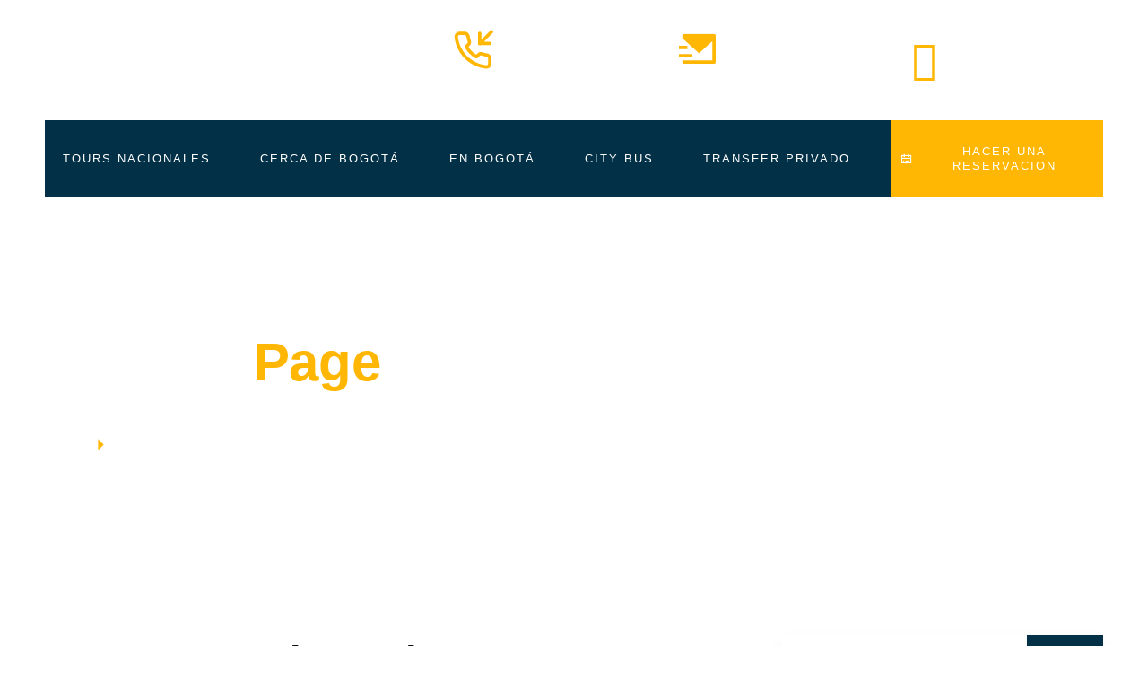

--- FILE ---
content_type: text/html; charset=UTF-8
request_url: https://aecolombiatravel.co/category/independent/
body_size: 25499
content:
<!DOCTYPE html>
<html lang="es">
<head>
	<meta charset="UTF-8">
	<meta name="viewport" content="width=device-width, initial-scale=1.0, viewport-fit=cover" />		<title>Independent &#8211; AEColombia</title>
<meta name='robots' content='max-image-preview:large' />
	<style>img:is([sizes="auto" i], [sizes^="auto," i]) { contain-intrinsic-size: 3000px 1500px }</style>
	<link href="https://fonts.googleapis.com" rel="preconnect" crossorigin><link href="https://cdnjs.cloudflare.com" rel="preconnect"><link href="https://aecolombiatravel.co/tour-paranormal-reservas" rel="prerender"><script type='application/javascript'  id='pys-version-script'>console.log('PixelYourSite Free version 11.1.5.2');</script>
<link rel="alternate" type="application/rss+xml" title="AEColombia &raquo; Feed" href="https://aecolombiatravel.co/feed/" />
<link rel="alternate" type="application/rss+xml" title="AEColombia &raquo; Feed de los comentarios" href="https://aecolombiatravel.co/comments/feed/" />
<link rel="alternate" type="application/rss+xml" title="AEColombia &raquo; Categoría Independent del feed" href="https://aecolombiatravel.co/category/independent/feed/" />
<script type="text/javascript">
/* <![CDATA[ */
window._wpemojiSettings = {"baseUrl":"https:\/\/s.w.org\/images\/core\/emoji\/16.0.1\/72x72\/","ext":".png","svgUrl":"https:\/\/s.w.org\/images\/core\/emoji\/16.0.1\/svg\/","svgExt":".svg","source":{"concatemoji":"https:\/\/aecolombiatravel.co\/wp-includes\/js\/wp-emoji-release.min.js?ver=6.8.3"}};
/*! This file is auto-generated */
!function(s,n){var o,i,e;function c(e){try{var t={supportTests:e,timestamp:(new Date).valueOf()};sessionStorage.setItem(o,JSON.stringify(t))}catch(e){}}function p(e,t,n){e.clearRect(0,0,e.canvas.width,e.canvas.height),e.fillText(t,0,0);var t=new Uint32Array(e.getImageData(0,0,e.canvas.width,e.canvas.height).data),a=(e.clearRect(0,0,e.canvas.width,e.canvas.height),e.fillText(n,0,0),new Uint32Array(e.getImageData(0,0,e.canvas.width,e.canvas.height).data));return t.every(function(e,t){return e===a[t]})}function u(e,t){e.clearRect(0,0,e.canvas.width,e.canvas.height),e.fillText(t,0,0);for(var n=e.getImageData(16,16,1,1),a=0;a<n.data.length;a++)if(0!==n.data[a])return!1;return!0}function f(e,t,n,a){switch(t){case"flag":return n(e,"\ud83c\udff3\ufe0f\u200d\u26a7\ufe0f","\ud83c\udff3\ufe0f\u200b\u26a7\ufe0f")?!1:!n(e,"\ud83c\udde8\ud83c\uddf6","\ud83c\udde8\u200b\ud83c\uddf6")&&!n(e,"\ud83c\udff4\udb40\udc67\udb40\udc62\udb40\udc65\udb40\udc6e\udb40\udc67\udb40\udc7f","\ud83c\udff4\u200b\udb40\udc67\u200b\udb40\udc62\u200b\udb40\udc65\u200b\udb40\udc6e\u200b\udb40\udc67\u200b\udb40\udc7f");case"emoji":return!a(e,"\ud83e\udedf")}return!1}function g(e,t,n,a){var r="undefined"!=typeof WorkerGlobalScope&&self instanceof WorkerGlobalScope?new OffscreenCanvas(300,150):s.createElement("canvas"),o=r.getContext("2d",{willReadFrequently:!0}),i=(o.textBaseline="top",o.font="600 32px Arial",{});return e.forEach(function(e){i[e]=t(o,e,n,a)}),i}function t(e){var t=s.createElement("script");t.src=e,t.defer=!0,s.head.appendChild(t)}"undefined"!=typeof Promise&&(o="wpEmojiSettingsSupports",i=["flag","emoji"],n.supports={everything:!0,everythingExceptFlag:!0},e=new Promise(function(e){s.addEventListener("DOMContentLoaded",e,{once:!0})}),new Promise(function(t){var n=function(){try{var e=JSON.parse(sessionStorage.getItem(o));if("object"==typeof e&&"number"==typeof e.timestamp&&(new Date).valueOf()<e.timestamp+604800&&"object"==typeof e.supportTests)return e.supportTests}catch(e){}return null}();if(!n){if("undefined"!=typeof Worker&&"undefined"!=typeof OffscreenCanvas&&"undefined"!=typeof URL&&URL.createObjectURL&&"undefined"!=typeof Blob)try{var e="postMessage("+g.toString()+"("+[JSON.stringify(i),f.toString(),p.toString(),u.toString()].join(",")+"));",a=new Blob([e],{type:"text/javascript"}),r=new Worker(URL.createObjectURL(a),{name:"wpTestEmojiSupports"});return void(r.onmessage=function(e){c(n=e.data),r.terminate(),t(n)})}catch(e){}c(n=g(i,f,p,u))}t(n)}).then(function(e){for(var t in e)n.supports[t]=e[t],n.supports.everything=n.supports.everything&&n.supports[t],"flag"!==t&&(n.supports.everythingExceptFlag=n.supports.everythingExceptFlag&&n.supports[t]);n.supports.everythingExceptFlag=n.supports.everythingExceptFlag&&!n.supports.flag,n.DOMReady=!1,n.readyCallback=function(){n.DOMReady=!0}}).then(function(){return e}).then(function(){var e;n.supports.everything||(n.readyCallback(),(e=n.source||{}).concatemoji?t(e.concatemoji):e.wpemoji&&e.twemoji&&(t(e.twemoji),t(e.wpemoji)))}))}((window,document),window._wpemojiSettings);
/* ]]> */
</script>

<link rel='stylesheet' id='fluentform-elementor-widget-css' href='https://aecolombiatravel.co/wp-content/plugins/fluentform/assets/css/fluent-forms-elementor-widget.css?ver=6.1.15' type='text/css' media='all' />
<link rel='stylesheet' id='ht_ctc_main_css-css' href='https://aecolombiatravel.co/wp-content/plugins/click-to-chat-for-whatsapp/new/inc/assets/css/main.css?ver=4.36' type='text/css' media='all' />
<style id='wp-emoji-styles-inline-css' type='text/css'>

	img.wp-smiley, img.emoji {
		display: inline !important;
		border: none !important;
		box-shadow: none !important;
		height: 1em !important;
		width: 1em !important;
		margin: 0 0.07em !important;
		vertical-align: -0.1em !important;
		background: none !important;
		padding: 0 !important;
	}
</style>
<link rel='stylesheet' id='wp-block-library-css' href='https://aecolombiatravel.co/wp-includes/css/dist/block-library/style.min.css?ver=6.8.3' type='text/css' media='all' />
<style id='wp-block-library-theme-inline-css' type='text/css'>
.wp-block-audio :where(figcaption){color:#555;font-size:13px;text-align:center}.is-dark-theme .wp-block-audio :where(figcaption){color:#ffffffa6}.wp-block-audio{margin:0 0 1em}.wp-block-code{border:1px solid #ccc;border-radius:4px;font-family:Menlo,Consolas,monaco,monospace;padding:.8em 1em}.wp-block-embed :where(figcaption){color:#555;font-size:13px;text-align:center}.is-dark-theme .wp-block-embed :where(figcaption){color:#ffffffa6}.wp-block-embed{margin:0 0 1em}.blocks-gallery-caption{color:#555;font-size:13px;text-align:center}.is-dark-theme .blocks-gallery-caption{color:#ffffffa6}:root :where(.wp-block-image figcaption){color:#555;font-size:13px;text-align:center}.is-dark-theme :root :where(.wp-block-image figcaption){color:#ffffffa6}.wp-block-image{margin:0 0 1em}.wp-block-pullquote{border-bottom:4px solid;border-top:4px solid;color:currentColor;margin-bottom:1.75em}.wp-block-pullquote cite,.wp-block-pullquote footer,.wp-block-pullquote__citation{color:currentColor;font-size:.8125em;font-style:normal;text-transform:uppercase}.wp-block-quote{border-left:.25em solid;margin:0 0 1.75em;padding-left:1em}.wp-block-quote cite,.wp-block-quote footer{color:currentColor;font-size:.8125em;font-style:normal;position:relative}.wp-block-quote:where(.has-text-align-right){border-left:none;border-right:.25em solid;padding-left:0;padding-right:1em}.wp-block-quote:where(.has-text-align-center){border:none;padding-left:0}.wp-block-quote.is-large,.wp-block-quote.is-style-large,.wp-block-quote:where(.is-style-plain){border:none}.wp-block-search .wp-block-search__label{font-weight:700}.wp-block-search__button{border:1px solid #ccc;padding:.375em .625em}:where(.wp-block-group.has-background){padding:1.25em 2.375em}.wp-block-separator.has-css-opacity{opacity:.4}.wp-block-separator{border:none;border-bottom:2px solid;margin-left:auto;margin-right:auto}.wp-block-separator.has-alpha-channel-opacity{opacity:1}.wp-block-separator:not(.is-style-wide):not(.is-style-dots){width:100px}.wp-block-separator.has-background:not(.is-style-dots){border-bottom:none;height:1px}.wp-block-separator.has-background:not(.is-style-wide):not(.is-style-dots){height:2px}.wp-block-table{margin:0 0 1em}.wp-block-table td,.wp-block-table th{word-break:normal}.wp-block-table :where(figcaption){color:#555;font-size:13px;text-align:center}.is-dark-theme .wp-block-table :where(figcaption){color:#ffffffa6}.wp-block-video :where(figcaption){color:#555;font-size:13px;text-align:center}.is-dark-theme .wp-block-video :where(figcaption){color:#ffffffa6}.wp-block-video{margin:0 0 1em}:root :where(.wp-block-template-part.has-background){margin-bottom:0;margin-top:0;padding:1.25em 2.375em}
</style>
<style id='classic-theme-styles-inline-css' type='text/css'>
/*! This file is auto-generated */
.wp-block-button__link{color:#fff;background-color:#32373c;border-radius:9999px;box-shadow:none;text-decoration:none;padding:calc(.667em + 2px) calc(1.333em + 2px);font-size:1.125em}.wp-block-file__button{background:#32373c;color:#fff;text-decoration:none}
</style>
<style id='global-styles-inline-css' type='text/css'>
:root{--wp--preset--aspect-ratio--square: 1;--wp--preset--aspect-ratio--4-3: 4/3;--wp--preset--aspect-ratio--3-4: 3/4;--wp--preset--aspect-ratio--3-2: 3/2;--wp--preset--aspect-ratio--2-3: 2/3;--wp--preset--aspect-ratio--16-9: 16/9;--wp--preset--aspect-ratio--9-16: 9/16;--wp--preset--color--black: #000000;--wp--preset--color--cyan-bluish-gray: #abb8c3;--wp--preset--color--white: #ffffff;--wp--preset--color--pale-pink: #f78da7;--wp--preset--color--vivid-red: #cf2e2e;--wp--preset--color--luminous-vivid-orange: #ff6900;--wp--preset--color--luminous-vivid-amber: #fcb900;--wp--preset--color--light-green-cyan: #7bdcb5;--wp--preset--color--vivid-green-cyan: #00d084;--wp--preset--color--pale-cyan-blue: #8ed1fc;--wp--preset--color--vivid-cyan-blue: #0693e3;--wp--preset--color--vivid-purple: #9b51e0;--wp--preset--gradient--vivid-cyan-blue-to-vivid-purple: linear-gradient(135deg,rgba(6,147,227,1) 0%,rgb(155,81,224) 100%);--wp--preset--gradient--light-green-cyan-to-vivid-green-cyan: linear-gradient(135deg,rgb(122,220,180) 0%,rgb(0,208,130) 100%);--wp--preset--gradient--luminous-vivid-amber-to-luminous-vivid-orange: linear-gradient(135deg,rgba(252,185,0,1) 0%,rgba(255,105,0,1) 100%);--wp--preset--gradient--luminous-vivid-orange-to-vivid-red: linear-gradient(135deg,rgba(255,105,0,1) 0%,rgb(207,46,46) 100%);--wp--preset--gradient--very-light-gray-to-cyan-bluish-gray: linear-gradient(135deg,rgb(238,238,238) 0%,rgb(169,184,195) 100%);--wp--preset--gradient--cool-to-warm-spectrum: linear-gradient(135deg,rgb(74,234,220) 0%,rgb(151,120,209) 20%,rgb(207,42,186) 40%,rgb(238,44,130) 60%,rgb(251,105,98) 80%,rgb(254,248,76) 100%);--wp--preset--gradient--blush-light-purple: linear-gradient(135deg,rgb(255,206,236) 0%,rgb(152,150,240) 100%);--wp--preset--gradient--blush-bordeaux: linear-gradient(135deg,rgb(254,205,165) 0%,rgb(254,45,45) 50%,rgb(107,0,62) 100%);--wp--preset--gradient--luminous-dusk: linear-gradient(135deg,rgb(255,203,112) 0%,rgb(199,81,192) 50%,rgb(65,88,208) 100%);--wp--preset--gradient--pale-ocean: linear-gradient(135deg,rgb(255,245,203) 0%,rgb(182,227,212) 50%,rgb(51,167,181) 100%);--wp--preset--gradient--electric-grass: linear-gradient(135deg,rgb(202,248,128) 0%,rgb(113,206,126) 100%);--wp--preset--gradient--midnight: linear-gradient(135deg,rgb(2,3,129) 0%,rgb(40,116,252) 100%);--wp--preset--font-size--small: 13px;--wp--preset--font-size--medium: 20px;--wp--preset--font-size--large: 36px;--wp--preset--font-size--x-large: 42px;--wp--preset--spacing--20: 0.44rem;--wp--preset--spacing--30: 0.67rem;--wp--preset--spacing--40: 1rem;--wp--preset--spacing--50: 1.5rem;--wp--preset--spacing--60: 2.25rem;--wp--preset--spacing--70: 3.38rem;--wp--preset--spacing--80: 5.06rem;--wp--preset--shadow--natural: 6px 6px 9px rgba(0, 0, 0, 0.2);--wp--preset--shadow--deep: 12px 12px 50px rgba(0, 0, 0, 0.4);--wp--preset--shadow--sharp: 6px 6px 0px rgba(0, 0, 0, 0.2);--wp--preset--shadow--outlined: 6px 6px 0px -3px rgba(255, 255, 255, 1), 6px 6px rgba(0, 0, 0, 1);--wp--preset--shadow--crisp: 6px 6px 0px rgba(0, 0, 0, 1);}:where(.is-layout-flex){gap: 0.5em;}:where(.is-layout-grid){gap: 0.5em;}body .is-layout-flex{display: flex;}.is-layout-flex{flex-wrap: wrap;align-items: center;}.is-layout-flex > :is(*, div){margin: 0;}body .is-layout-grid{display: grid;}.is-layout-grid > :is(*, div){margin: 0;}:where(.wp-block-columns.is-layout-flex){gap: 2em;}:where(.wp-block-columns.is-layout-grid){gap: 2em;}:where(.wp-block-post-template.is-layout-flex){gap: 1.25em;}:where(.wp-block-post-template.is-layout-grid){gap: 1.25em;}.has-black-color{color: var(--wp--preset--color--black) !important;}.has-cyan-bluish-gray-color{color: var(--wp--preset--color--cyan-bluish-gray) !important;}.has-white-color{color: var(--wp--preset--color--white) !important;}.has-pale-pink-color{color: var(--wp--preset--color--pale-pink) !important;}.has-vivid-red-color{color: var(--wp--preset--color--vivid-red) !important;}.has-luminous-vivid-orange-color{color: var(--wp--preset--color--luminous-vivid-orange) !important;}.has-luminous-vivid-amber-color{color: var(--wp--preset--color--luminous-vivid-amber) !important;}.has-light-green-cyan-color{color: var(--wp--preset--color--light-green-cyan) !important;}.has-vivid-green-cyan-color{color: var(--wp--preset--color--vivid-green-cyan) !important;}.has-pale-cyan-blue-color{color: var(--wp--preset--color--pale-cyan-blue) !important;}.has-vivid-cyan-blue-color{color: var(--wp--preset--color--vivid-cyan-blue) !important;}.has-vivid-purple-color{color: var(--wp--preset--color--vivid-purple) !important;}.has-black-background-color{background-color: var(--wp--preset--color--black) !important;}.has-cyan-bluish-gray-background-color{background-color: var(--wp--preset--color--cyan-bluish-gray) !important;}.has-white-background-color{background-color: var(--wp--preset--color--white) !important;}.has-pale-pink-background-color{background-color: var(--wp--preset--color--pale-pink) !important;}.has-vivid-red-background-color{background-color: var(--wp--preset--color--vivid-red) !important;}.has-luminous-vivid-orange-background-color{background-color: var(--wp--preset--color--luminous-vivid-orange) !important;}.has-luminous-vivid-amber-background-color{background-color: var(--wp--preset--color--luminous-vivid-amber) !important;}.has-light-green-cyan-background-color{background-color: var(--wp--preset--color--light-green-cyan) !important;}.has-vivid-green-cyan-background-color{background-color: var(--wp--preset--color--vivid-green-cyan) !important;}.has-pale-cyan-blue-background-color{background-color: var(--wp--preset--color--pale-cyan-blue) !important;}.has-vivid-cyan-blue-background-color{background-color: var(--wp--preset--color--vivid-cyan-blue) !important;}.has-vivid-purple-background-color{background-color: var(--wp--preset--color--vivid-purple) !important;}.has-black-border-color{border-color: var(--wp--preset--color--black) !important;}.has-cyan-bluish-gray-border-color{border-color: var(--wp--preset--color--cyan-bluish-gray) !important;}.has-white-border-color{border-color: var(--wp--preset--color--white) !important;}.has-pale-pink-border-color{border-color: var(--wp--preset--color--pale-pink) !important;}.has-vivid-red-border-color{border-color: var(--wp--preset--color--vivid-red) !important;}.has-luminous-vivid-orange-border-color{border-color: var(--wp--preset--color--luminous-vivid-orange) !important;}.has-luminous-vivid-amber-border-color{border-color: var(--wp--preset--color--luminous-vivid-amber) !important;}.has-light-green-cyan-border-color{border-color: var(--wp--preset--color--light-green-cyan) !important;}.has-vivid-green-cyan-border-color{border-color: var(--wp--preset--color--vivid-green-cyan) !important;}.has-pale-cyan-blue-border-color{border-color: var(--wp--preset--color--pale-cyan-blue) !important;}.has-vivid-cyan-blue-border-color{border-color: var(--wp--preset--color--vivid-cyan-blue) !important;}.has-vivid-purple-border-color{border-color: var(--wp--preset--color--vivid-purple) !important;}.has-vivid-cyan-blue-to-vivid-purple-gradient-background{background: var(--wp--preset--gradient--vivid-cyan-blue-to-vivid-purple) !important;}.has-light-green-cyan-to-vivid-green-cyan-gradient-background{background: var(--wp--preset--gradient--light-green-cyan-to-vivid-green-cyan) !important;}.has-luminous-vivid-amber-to-luminous-vivid-orange-gradient-background{background: var(--wp--preset--gradient--luminous-vivid-amber-to-luminous-vivid-orange) !important;}.has-luminous-vivid-orange-to-vivid-red-gradient-background{background: var(--wp--preset--gradient--luminous-vivid-orange-to-vivid-red) !important;}.has-very-light-gray-to-cyan-bluish-gray-gradient-background{background: var(--wp--preset--gradient--very-light-gray-to-cyan-bluish-gray) !important;}.has-cool-to-warm-spectrum-gradient-background{background: var(--wp--preset--gradient--cool-to-warm-spectrum) !important;}.has-blush-light-purple-gradient-background{background: var(--wp--preset--gradient--blush-light-purple) !important;}.has-blush-bordeaux-gradient-background{background: var(--wp--preset--gradient--blush-bordeaux) !important;}.has-luminous-dusk-gradient-background{background: var(--wp--preset--gradient--luminous-dusk) !important;}.has-pale-ocean-gradient-background{background: var(--wp--preset--gradient--pale-ocean) !important;}.has-electric-grass-gradient-background{background: var(--wp--preset--gradient--electric-grass) !important;}.has-midnight-gradient-background{background: var(--wp--preset--gradient--midnight) !important;}.has-small-font-size{font-size: var(--wp--preset--font-size--small) !important;}.has-medium-font-size{font-size: var(--wp--preset--font-size--medium) !important;}.has-large-font-size{font-size: var(--wp--preset--font-size--large) !important;}.has-x-large-font-size{font-size: var(--wp--preset--font-size--x-large) !important;}
:where(.wp-block-post-template.is-layout-flex){gap: 1.25em;}:where(.wp-block-post-template.is-layout-grid){gap: 1.25em;}
:where(.wp-block-columns.is-layout-flex){gap: 2em;}:where(.wp-block-columns.is-layout-grid){gap: 2em;}
:root :where(.wp-block-pullquote){font-size: 1.5em;line-height: 1.6;}
</style>
<link rel='stylesheet' id='contact-form-7-css' href='https://aecolombiatravel.co/wp-content/plugins/contact-form-7/includes/css/styles.css?ver=6.1.4' type='text/css' media='all' />
<link rel='stylesheet' id='elementor-frontend-css' href='https://aecolombiatravel.co/wp-content/plugins/elementor/assets/css/frontend.min.css?ver=3.34.4' type='text/css' media='all' />
<link rel='stylesheet' id='widget-icon-list-css' href='https://aecolombiatravel.co/wp-content/plugins/elementor/assets/css/widget-icon-list.min.css?ver=3.34.4' type='text/css' media='all' />
<link rel='stylesheet' id='widget-icon-box-css' href='https://aecolombiatravel.co/wp-content/plugins/elementor/assets/css/widget-icon-box.min.css?ver=3.34.4' type='text/css' media='all' />
<link rel='stylesheet' id='widget-social-icons-css' href='https://aecolombiatravel.co/wp-content/plugins/elementor/assets/css/widget-social-icons.min.css?ver=3.34.4' type='text/css' media='all' />
<link rel='stylesheet' id='uaf_client_css-css' href='https://aecolombiatravel.co/wp-content/uploads/useanyfont/uaf.css?ver=1769720151' type='text/css' media='all' />
<style id='woocommerce-inline-inline-css' type='text/css'>
.woocommerce form .form-row .required { visibility: visible; }
</style>
<link rel='stylesheet' id='widget-image-css' href='https://aecolombiatravel.co/wp-content/plugins/elementor/assets/css/widget-image.min.css?ver=3.34.4' type='text/css' media='all' />
<link rel='stylesheet' id='e-animation-bounce-css' href='https://aecolombiatravel.co/wp-content/plugins/elementor/assets/lib/animations/styles/bounce.min.css?ver=3.34.4' type='text/css' media='all' />
<link rel='stylesheet' id='e-popup-css' href='https://aecolombiatravel.co/wp-content/plugins/elementor-pro/assets/css/conditionals/popup.min.css?ver=3.32.3' type='text/css' media='all' />
<link rel='stylesheet' id='widget-nav-menu-css' href='https://aecolombiatravel.co/wp-content/plugins/elementor-pro/assets/css/widget-nav-menu.min.css?ver=3.32.3' type='text/css' media='all' />
<link rel='stylesheet' id='e-animation-float-css' href='https://aecolombiatravel.co/wp-content/plugins/elementor/assets/lib/animations/styles/e-animation-float.min.css?ver=3.34.4' type='text/css' media='all' />
<link rel='stylesheet' id='widget-animated-headline-css' href='https://aecolombiatravel.co/wp-content/plugins/elementor-pro/assets/css/widget-animated-headline.min.css?ver=3.32.3' type='text/css' media='all' />
<link rel='stylesheet' id='widget-heading-css' href='https://aecolombiatravel.co/wp-content/plugins/elementor/assets/css/widget-heading.min.css?ver=3.34.4' type='text/css' media='all' />
<link rel='stylesheet' id='widget-posts-css' href='https://aecolombiatravel.co/wp-content/plugins/elementor-pro/assets/css/widget-posts.min.css?ver=3.32.3' type='text/css' media='all' />
<link rel='stylesheet' id='widget-search-form-css' href='https://aecolombiatravel.co/wp-content/plugins/elementor-pro/assets/css/widget-search-form.min.css?ver=3.32.3' type='text/css' media='all' />
<link rel='stylesheet' id='elementor-post-6149-css' href='https://aecolombiatravel.co/wp-content/uploads/elementor/css/post-6149.css?ver=1769720683' type='text/css' media='all' />
<link rel='stylesheet' id='font-awesome-5-all-css' href='https://aecolombiatravel.co/wp-content/plugins/elementor/assets/lib/font-awesome/css/all.min.css?ver=3.34.4' type='text/css' media='all' />
<link rel='stylesheet' id='font-awesome-4-shim-css' href='https://aecolombiatravel.co/wp-content/plugins/elementor/assets/lib/font-awesome/css/v4-shims.min.css?ver=3.34.4' type='text/css' media='all' />
<link rel='stylesheet' id='elementor-post-9003-css' href='https://aecolombiatravel.co/wp-content/uploads/elementor/css/post-9003.css?ver=1769720683' type='text/css' media='all' />
<link rel='stylesheet' id='elementor-post-5657-css' href='https://aecolombiatravel.co/wp-content/uploads/elementor/css/post-5657.css?ver=1769722620' type='text/css' media='all' />
<link rel='stylesheet' id='elementor-post-5621-css' href='https://aecolombiatravel.co/wp-content/uploads/elementor/css/post-5621.css?ver=1769722621' type='text/css' media='all' />
<link rel='stylesheet' id='elementor-post-5630-css' href='https://aecolombiatravel.co/wp-content/uploads/elementor/css/post-5630.css?ver=1769737610' type='text/css' media='all' />
<link rel='stylesheet' id='exad-slick-css' href='https://aecolombiatravel.co/wp-content/plugins/exclusive-addons-for-elementor/assets/vendor/css/slick.min.css?ver=6.8.3' type='text/css' media='all' />
<link rel='stylesheet' id='exad-slick-theme-css' href='https://aecolombiatravel.co/wp-content/plugins/exclusive-addons-for-elementor/assets/vendor/css/slick-theme.min.css?ver=6.8.3' type='text/css' media='all' />
<link rel='stylesheet' id='exad-image-hover-css' href='https://aecolombiatravel.co/wp-content/plugins/exclusive-addons-for-elementor/assets/vendor/css/imagehover.css?ver=6.8.3' type='text/css' media='all' />
<link rel='stylesheet' id='exad-swiperv5-css' href='https://aecolombiatravel.co/wp-content/plugins/exclusive-addons-for-elementor/assets/vendor/css/swiper.min.css?ver=2.7.9.8' type='text/css' media='all' />
<link rel='stylesheet' id='exad-main-style-css' href='https://aecolombiatravel.co/wp-content/plugins/exclusive-addons-for-elementor/assets/css/exad-styles.min.css?ver=6.8.3' type='text/css' media='all' />
<link rel='stylesheet' id='gowilds-fonts-css' href='https://fonts.googleapis.com/css2?family=Kumbh+Sans:wght@300;400;500;600;700&#038;display=swap' type='text/css' media='all' />
<link rel='stylesheet' id='dashicons-css' href='https://aecolombiatravel.co/wp-includes/css/dashicons.min.css?ver=6.8.3' type='text/css' media='all' />
<link rel='stylesheet' id='swiper-css' href='https://aecolombiatravel.co/wp-content/plugins/elementor/assets/lib/swiper/v8/css/swiper.min.css?ver=8.4.5' type='text/css' media='all' />
<link rel='stylesheet' id='magnific-css' href='https://aecolombiatravel.co/wp-content/themes/gowilds/assets/js/magnific/magnific-popup.css?ver=6.8.3' type='text/css' media='all' />
<link rel='stylesheet' id='mcustomscrollbar-css' href='https://aecolombiatravel.co/wp-content/themes/gowilds/assets/js/scroll/jquery.mCustomScrollbar.min.css?ver=6.8.3' type='text/css' media='all' />
<link rel='stylesheet' id='fontawesome-css' href='https://aecolombiatravel.co/wp-content/themes/gowilds/assets/css/fontawesome/css/all.min.css?ver=6.8.3' type='text/css' media='all' />
<link rel='stylesheet' id='line-awesome-css' href='https://aecolombiatravel.co/wp-content/themes/gowilds/assets/css/line-awesome/css/line-awesome.min.css?ver=6.8.3' type='text/css' media='all' />
<link rel='stylesheet' id='gowilds-style-css' href='https://aecolombiatravel.co/wp-content/themes/gowilds/style.css?ver=6.8.3' type='text/css' media='all' />
<link rel='stylesheet' id='bootstrap-css' href='https://aecolombiatravel.co/wp-content/themes/gowilds/assets/css/bootstrap.css?ver=1.0.4' type='text/css' media='all' />
<link rel='stylesheet' id='gowilds-template-css' href='https://aecolombiatravel.co/wp-content/themes/gowilds/assets/css/template.css?ver=1.0.4' type='text/css' media='all' />
<link rel='stylesheet' id='gowilds-woocoomerce-css' href='https://aecolombiatravel.co/wp-content/themes/gowilds/assets/css/woocommerce.css?ver=1.0.4' type='text/css' media='all' />
<link rel='stylesheet' id='gowilds-custom-style-color-css' href='https://aecolombiatravel.co/wp-content/themes/gowilds/assets/css/custom_script.css?ver=6.8.3' type='text/css' media='all' />
<style id='gowilds-custom-style-color-inline-css' type='text/css'>
 :root{}
</style>
<link rel='stylesheet' id='elementor-gf-local-oswald-css' href='https://aecolombiatravel.co/wp-content/uploads/elementor/google-fonts/css/oswald.css?ver=1742989235' type='text/css' media='all' />
<link rel='stylesheet' id='elementor-gf-local-roboto-css' href='https://www.aecolombiatravel.co/wp-content/uploads/elementor/google-fonts/css/roboto.css?ver=1742989247' type='text/css' media='all' />
<link rel='stylesheet' id='elementor-icons-shared-0-css' href='https://aecolombiatravel.co/wp-content/plugins/exclusive-addons-for-elementor/assets/fonts/feather-icon/feather-icon-style.min.css?ver=2.7.9.8' type='text/css' media='all' />
<link rel='stylesheet' id='elementor-icons-feather-icons-css' href='https://aecolombiatravel.co/wp-content/plugins/exclusive-addons-for-elementor/assets/fonts/feather-icon/feather-icon-style.min.css?ver=2.7.9.8' type='text/css' media='all' />
<link rel='stylesheet' id='elementor-icons-shared-1-css' href='https://aecolombiatravel.co/wp-content/plugins/exclusive-addons-for-elementor/assets/fonts/remix-icon/remixicon.min.css?ver=2.7.9.8' type='text/css' media='all' />
<link rel='stylesheet' id='elementor-icons-remix-icons-css' href='https://aecolombiatravel.co/wp-content/plugins/exclusive-addons-for-elementor/assets/fonts/remix-icon/remixicon.min.css?ver=2.7.9.8' type='text/css' media='all' />
<link rel='stylesheet' id='elementor-icons-shared-2-css' href='https://aecolombiatravel.co/wp-content/plugins/exclusive-addons-for-elementor/assets/fonts/teeny-icon/teeny-icon-style.min.css?ver=2.7.9.8' type='text/css' media='all' />
<link rel='stylesheet' id='elementor-icons-teeny-icons-css' href='https://aecolombiatravel.co/wp-content/plugins/exclusive-addons-for-elementor/assets/fonts/teeny-icon/teeny-icon-style.min.css?ver=2.7.9.8' type='text/css' media='all' />
<script type="text/javascript" id="jquery-core-js-extra">
/* <![CDATA[ */
var pysFacebookRest = {"restApiUrl":"https:\/\/aecolombiatravel.co\/wp-json\/pys-facebook\/v1\/event","debug":""};
/* ]]> */
</script>
<script type="text/javascript" src="https://aecolombiatravel.co/wp-includes/js/jquery/jquery.min.js?ver=3.7.1" id="jquery-core-js"></script>
<script type="text/javascript" src="https://aecolombiatravel.co/wp-includes/js/jquery/jquery-migrate.min.js?ver=3.4.1" id="jquery-migrate-js"></script>
<script type="text/javascript" id="ajax-form-js-extra">
/* <![CDATA[ */
var form_ajax_object = {"ajaxurl":"https:\/\/aecolombiatravel.co\/wp-admin\/admin-ajax.php","redirecturl":"https:\/\/aecolombiatravel.co","security_nonce":"a4c1c0fd78"};
/* ]]> */
</script>
<script type="text/javascript" src="https://aecolombiatravel.co/wp-content/plugins/gowilds-themer/assets/js/ajax-form.js?ver=6.8.3" id="ajax-form-js"></script>
<script type="text/javascript" src="https://aecolombiatravel.co/wp-content/plugins/woocommerce/assets/js/jquery-blockui/jquery.blockUI.min.js?ver=2.7.0-wc.10.4.3" id="wc-jquery-blockui-js" defer="defer" data-wp-strategy="defer"></script>
<script type="text/javascript" src="https://aecolombiatravel.co/wp-content/plugins/woocommerce/assets/js/js-cookie/js.cookie.min.js?ver=2.1.4-wc.10.4.3" id="wc-js-cookie-js" defer="defer" data-wp-strategy="defer"></script>
<script type="text/javascript" id="woocommerce-js-extra">
/* <![CDATA[ */
var woocommerce_params = {"ajax_url":"\/wp-admin\/admin-ajax.php","wc_ajax_url":"\/?wc-ajax=%%endpoint%%","i18n_password_show":"Mostrar contrase\u00f1a","i18n_password_hide":"Ocultar contrase\u00f1a"};
/* ]]> */
</script>
<script type="text/javascript" src="https://aecolombiatravel.co/wp-content/plugins/woocommerce/assets/js/frontend/woocommerce.min.js?ver=10.4.3" id="woocommerce-js" defer="defer" data-wp-strategy="defer"></script>
<script type="text/javascript" src="https://aecolombiatravel.co/wp-includes/js/imagesloaded.min.js?ver=5.0.0" id="imagesloaded-js"></script>
<script type="text/javascript" src="https://aecolombiatravel.co/wp-content/plugins/elementor/assets/lib/font-awesome/js/v4-shims.min.js?ver=3.34.4" id="font-awesome-4-shim-js"></script>
<script type="text/javascript" src="https://aecolombiatravel.co/wp-content/plugins/pixelyoursite/dist/scripts/jquery.bind-first-0.2.3.min.js?ver=0.2.3" id="jquery-bind-first-js"></script>
<script type="text/javascript" src="https://aecolombiatravel.co/wp-content/plugins/pixelyoursite/dist/scripts/js.cookie-2.1.3.min.js?ver=2.1.3" id="js-cookie-pys-js"></script>
<script type="text/javascript" src="https://aecolombiatravel.co/wp-content/plugins/pixelyoursite/dist/scripts/tld.min.js?ver=2.3.1" id="js-tld-js"></script>
<script type="text/javascript" id="pys-js-extra">
/* <![CDATA[ */
var pysOptions = {"staticEvents":[],"dynamicEvents":[],"triggerEvents":[],"triggerEventTypes":[],"facebook":{"pixelIds":["1404915710625561"],"advancedMatching":{"external_id":"caffaedeaaeeaccabdcdfbfcbbb"},"advancedMatchingEnabled":true,"removeMetadata":false,"wooVariableAsSimple":false,"serverApiEnabled":true,"wooCRSendFromServer":false,"send_external_id":null,"enabled_medical":false,"do_not_track_medical_param":["event_url","post_title","page_title","landing_page","content_name","categories","category_name","tags"],"meta_ldu":false},"debug":"","siteUrl":"https:\/\/aecolombiatravel.co","ajaxUrl":"https:\/\/aecolombiatravel.co\/wp-admin\/admin-ajax.php","ajax_event":"51a9f586c0","enable_remove_download_url_param":"1","cookie_duration":"7","last_visit_duration":"60","enable_success_send_form":"","ajaxForServerEvent":"1","ajaxForServerStaticEvent":"1","useSendBeacon":"1","send_external_id":"1","external_id_expire":"180","track_cookie_for_subdomains":"1","google_consent_mode":"1","gdpr":{"ajax_enabled":false,"all_disabled_by_api":false,"facebook_disabled_by_api":false,"analytics_disabled_by_api":false,"google_ads_disabled_by_api":false,"pinterest_disabled_by_api":false,"bing_disabled_by_api":false,"reddit_disabled_by_api":false,"externalID_disabled_by_api":false,"facebook_prior_consent_enabled":true,"analytics_prior_consent_enabled":true,"google_ads_prior_consent_enabled":null,"pinterest_prior_consent_enabled":true,"bing_prior_consent_enabled":true,"cookiebot_integration_enabled":false,"cookiebot_facebook_consent_category":"marketing","cookiebot_analytics_consent_category":"statistics","cookiebot_tiktok_consent_category":"marketing","cookiebot_google_ads_consent_category":"marketing","cookiebot_pinterest_consent_category":"marketing","cookiebot_bing_consent_category":"marketing","consent_magic_integration_enabled":false,"real_cookie_banner_integration_enabled":false,"cookie_notice_integration_enabled":false,"cookie_law_info_integration_enabled":false,"analytics_storage":{"enabled":true,"value":"granted","filter":false},"ad_storage":{"enabled":true,"value":"granted","filter":false},"ad_user_data":{"enabled":true,"value":"granted","filter":false},"ad_personalization":{"enabled":true,"value":"granted","filter":false}},"cookie":{"disabled_all_cookie":false,"disabled_start_session_cookie":false,"disabled_advanced_form_data_cookie":false,"disabled_landing_page_cookie":false,"disabled_first_visit_cookie":false,"disabled_trafficsource_cookie":false,"disabled_utmTerms_cookie":false,"disabled_utmId_cookie":false},"tracking_analytics":{"TrafficSource":"direct","TrafficLanding":"undefined","TrafficUtms":[],"TrafficUtmsId":[]},"GATags":{"ga_datalayer_type":"default","ga_datalayer_name":"dataLayerPYS"},"woo":{"enabled":true,"enabled_save_data_to_orders":true,"addToCartOnButtonEnabled":true,"addToCartOnButtonValueEnabled":true,"addToCartOnButtonValueOption":"price","singleProductId":null,"removeFromCartSelector":"form.woocommerce-cart-form .remove","addToCartCatchMethod":"add_cart_hook","is_order_received_page":false,"containOrderId":false},"edd":{"enabled":false},"cache_bypass":"1769794137"};
/* ]]> */
</script>
<script type="text/javascript" src="https://aecolombiatravel.co/wp-content/plugins/pixelyoursite/dist/scripts/public.js?ver=11.1.5.2" id="pys-js"></script>
<script type="text/javascript" src="https://aecolombiatravel.co/wp-content/themes/gowilds/assets/js/bootstrap.min.js?ver=6.8.3" id="bootstrap-js"></script>
<script type="text/javascript" src="https://aecolombiatravel.co/wp-content/themes/gowilds/assets/js/scroll/jquery.mCustomScrollbar.min.js?ver=6.8.3" id="mcustomscrollbar-js"></script>
<script type="text/javascript" src="https://aecolombiatravel.co/wp-content/themes/gowilds/assets/js/magnific/jquery.magnific-popup.min.js?ver=6.8.3" id="jquery-magnific-popup-js"></script>
<script type="text/javascript" src="https://aecolombiatravel.co/wp-content/plugins/woocommerce/assets/js/jquery-cookie/jquery.cookie.min.js?ver=1.4.1-wc.10.4.3" id="wc-jquery-cookie-js" defer="defer" data-wp-strategy="defer"></script>
<script type="text/javascript" src="https://aecolombiatravel.co/wp-content/themes/gowilds/assets/js/jquery.appear.js?ver=6.8.3" id="jquery-appear-js"></script>
<script type="text/javascript" src="https://aecolombiatravel.co/wp-includes/js/masonry.min.js?ver=4.2.2" id="masonry-js"></script>
<script type="text/javascript" src="https://aecolombiatravel.co/wp-includes/js/jquery/jquery.masonry.min.js?ver=3.1.2b" id="jquery-masonry-js"></script>
<script type="text/javascript" src="https://aecolombiatravel.co/wp-content/themes/gowilds/assets/js/main.js?ver=6.8.3" id="gowilds-main-js"></script>
<script type="text/javascript" id="wc-add-to-cart-js-extra">
/* <![CDATA[ */
var wc_add_to_cart_params = {"ajax_url":"\/wp-admin\/admin-ajax.php","wc_ajax_url":"\/?wc-ajax=%%endpoint%%","i18n_view_cart":"Ver carrito","cart_url":"https:\/\/aecolombiatravel.co\/cart-2\/","is_cart":"","cart_redirect_after_add":"yes"};
/* ]]> */
</script>
<script type="text/javascript" src="https://aecolombiatravel.co/wp-content/plugins/woocommerce/assets/js/frontend/add-to-cart.min.js?ver=10.4.3" id="wc-add-to-cart-js" defer="defer" data-wp-strategy="defer"></script>
<link rel="https://api.w.org/" href="https://aecolombiatravel.co/wp-json/" /><link rel="alternate" title="JSON" type="application/json" href="https://aecolombiatravel.co/wp-json/wp/v2/categories/18" /><link rel="EditURI" type="application/rsd+xml" title="RSD" href="https://aecolombiatravel.co/xmlrpc.php?rsd" />
<meta name="generator" content="WordPress 6.8.3" />
<meta name="generator" content="WooCommerce 10.4.3" />
<script> var ajaxurl = "https://aecolombiatravel.co/wp-admin/admin-ajax.php";</script><meta name="ti-site-data" content="eyJyIjoiMTowITc6MCEzMDowIiwibyI6Imh0dHBzOlwvXC9hZWNvbG9tYmlhdHJhdmVsLmNvXC93cC1hZG1pblwvYWRtaW4tYWpheC5waHA/YWN0aW9uPXRpX29ubGluZV91c2Vyc19nb29nbGUmYW1wO3A9JTJGY2F0ZWdvcnklMkZpbmRlcGVuZGVudCUyRiZhbXA7X3dwbm9uY2U9Y2MxY2EyMmViZCJ9" />	<noscript><style>.woocommerce-product-gallery{ opacity: 1 !important; }</style></noscript>
	<meta name="generator" content="Elementor 3.34.4; features: e_font_icon_svg, additional_custom_breakpoints; settings: css_print_method-external, google_font-enabled, font_display-auto">

<!-- Meta Pixel Code -->
<script type='text/javascript'>
!function(f,b,e,v,n,t,s){if(f.fbq)return;n=f.fbq=function(){n.callMethod?
n.callMethod.apply(n,arguments):n.queue.push(arguments)};if(!f._fbq)f._fbq=n;
n.push=n;n.loaded=!0;n.version='2.0';n.queue=[];t=b.createElement(e);t.async=!0;
t.src=v;s=b.getElementsByTagName(e)[0];s.parentNode.insertBefore(t,s)}(window,
document,'script','https://connect.facebook.net/en_US/fbevents.js');
</script>
<!-- End Meta Pixel Code -->
<script type='text/javascript'>var url = window.location.origin + '?ob=open-bridge';
            fbq('set', 'openbridge', '1404915710625561', url);
fbq('init', '1404915710625561', {}, {
    "agent": "wordpress-6.8.3-4.1.5"
})</script><script type='text/javascript'>
    fbq('track', 'PageView', []);
  </script><style type="text/css">.recentcomments a{display:inline !important;padding:0 !important;margin:0 !important;}</style>			<style>
				.e-con.e-parent:nth-of-type(n+4):not(.e-lazyloaded):not(.e-no-lazyload),
				.e-con.e-parent:nth-of-type(n+4):not(.e-lazyloaded):not(.e-no-lazyload) * {
					background-image: none !important;
				}
				@media screen and (max-height: 1024px) {
					.e-con.e-parent:nth-of-type(n+3):not(.e-lazyloaded):not(.e-no-lazyload),
					.e-con.e-parent:nth-of-type(n+3):not(.e-lazyloaded):not(.e-no-lazyload) * {
						background-image: none !important;
					}
				}
				@media screen and (max-height: 640px) {
					.e-con.e-parent:nth-of-type(n+2):not(.e-lazyloaded):not(.e-no-lazyload),
					.e-con.e-parent:nth-of-type(n+2):not(.e-lazyloaded):not(.e-no-lazyload) * {
						background-image: none !important;
					}
				}
			</style>
			<link rel="icon" href="https://aecolombiatravel.co/wp-content/uploads/2016/04/cropped-NUEVO-LOGO-2-32x32.png" sizes="32x32" />
<link rel="icon" href="https://aecolombiatravel.co/wp-content/uploads/2016/04/cropped-NUEVO-LOGO-2-192x192.png" sizes="192x192" />
<link rel="apple-touch-icon" href="https://aecolombiatravel.co/wp-content/uploads/2016/04/cropped-NUEVO-LOGO-2-180x180.png" />
<meta name="msapplication-TileImage" content="https://aecolombiatravel.co/wp-content/uploads/2016/04/cropped-NUEVO-LOGO-2-270x270.png" />
		<style type="text/css" id="wp-custom-css">
			

/** Start Block Kit CSS: 142-3-a175df65179b9ef6a5ca9f1b2c0202b9 **/

.envato-block__preview{
	overflow: visible;
}

/* Border Radius */
.envato-kit-139-accordion .elementor-widget-container{
	border-radius: 10px !important;
}
.envato-kit-139-map iframe,
.envato-kit-139-slider .slick-slide,
.envato-kit-139-flipbox .elementor-flip-box div{
		border-radius: 10px !important;

}


/** End Block Kit CSS: 142-3-a175df65179b9ef6a5ca9f1b2c0202b9 **/



/** Start Block Kit CSS: 69-3-4f8cfb8a1a68ec007f2be7a02bdeadd9 **/

.envato-kit-66-menu .e--pointer-framed .elementor-item:before{
	border-radius:1px;
}

.envato-kit-66-subscription-form .elementor-form-fields-wrapper{
	position:relative;
}

.envato-kit-66-subscription-form .elementor-form-fields-wrapper .elementor-field-type-submit{
	position:static;
}

.envato-kit-66-subscription-form .elementor-form-fields-wrapper .elementor-field-type-submit button{
	position: absolute;
    top: 50%;
    right: 6px;
    transform: translate(0, -50%);
		-moz-transform: translate(0, -50%);
		-webmit-transform: translate(0, -50%);
}

.envato-kit-66-testi-slider .elementor-testimonial__footer{
	margin-top: -60px !important;
	z-index: 99;
  position: relative;
}

.envato-kit-66-featured-slider .elementor-slides .slick-prev{
	width:50px;
	height:50px;
	background-color:#ffffff !important;
	transform:rotate(45deg);
	-moz-transform:rotate(45deg);
	-webkit-transform:rotate(45deg);
	left:-25px !important;
	-webkit-box-shadow: 0px 1px 2px 1px rgba(0,0,0,0.32);
	-moz-box-shadow: 0px 1px 2px 1px rgba(0,0,0,0.32);
	box-shadow: 0px 1px 2px 1px rgba(0,0,0,0.32);
}

.envato-kit-66-featured-slider .elementor-slides .slick-prev:before{
	display:block;
	margin-top:0px;
	margin-left:0px;
	transform:rotate(-45deg);
	-moz-transform:rotate(-45deg);
	-webkit-transform:rotate(-45deg);
}

.envato-kit-66-featured-slider .elementor-slides .slick-next{
	width:50px;
	height:50px;
	background-color:#ffffff !important;
	transform:rotate(45deg);
	-moz-transform:rotate(45deg);
	-webkit-transform:rotate(45deg);
	right:-25px !important;
	-webkit-box-shadow: 0px 1px 2px 1px rgba(0,0,0,0.32);
	-moz-box-shadow: 0px 1px 2px 1px rgba(0,0,0,0.32);
	box-shadow: 0px 1px 2px 1px rgba(0,0,0,0.32);
}

.envato-kit-66-featured-slider .elementor-slides .slick-next:before{
	display:block;
	margin-top:-5px;
	margin-right:-5px;
	transform:rotate(-45deg);
	-moz-transform:rotate(-45deg);
	-webkit-transform:rotate(-45deg);
}

.envato-kit-66-orangetext{
	color:#f4511e;
}

.envato-kit-66-countdown .elementor-countdown-label{
	display:inline-block !important;
	border:2px solid rgba(255,255,255,0.2);
	padding:9px 20px;
}

/** End Block Kit CSS: 69-3-4f8cfb8a1a68ec007f2be7a02bdeadd9 **/



/** Start Block Kit CSS: 71-3-d415519effd9e11f35d2438c58ea7ebf **/

.envato-block__preview{overflow: visible;}

/** End Block Kit CSS: 71-3-d415519effd9e11f35d2438c58ea7ebf **/



/** Start Block Kit CSS: 72-3-34d2cc762876498c8f6be5405a48e6e2 **/

.envato-block__preview{overflow: visible;}

/*Kit 69 Custom Styling for buttons */
.envato-kit-69-slide-btn .elementor-button,
.envato-kit-69-cta-btn .elementor-button,
.envato-kit-69-flip-btn .elementor-button{
	border-left: 0px !important;
	border-bottom: 0px !important;
	border-right: 0px !important;
	padding: 15px 0 0 !important;
}
.envato-kit-69-slide-btn .elementor-slide-button:hover,
.envato-kit-69-cta-btn .elementor-button:hover,
.envato-kit-69-flip-btn .elementor-button:hover{
	margin-bottom: 20px;
}
.envato-kit-69-menu .elementor-nav-menu--main a:hover{
	margin-top: -7px;
	padding-top: 4px;
	border-bottom: 1px solid #FFF;
}
/* Fix menu dropdown width */
.envato-kit-69-menu .elementor-nav-menu--dropdown{
	width: 100% !important;
}

/** End Block Kit CSS: 72-3-34d2cc762876498c8f6be5405a48e6e2 **/



/** Start Block Kit CSS: 141-3-1d55f1e76be9fb1a8d9de88accbe962f **/

.envato-kit-138-bracket .elementor-widget-container > *:before{
	content:"[";
	color:#ffab00;
	display:inline-block;
	margin-right:4px;
	line-height:1em;
	position:relative;
	top:-1px;
}

.envato-kit-138-bracket .elementor-widget-container > *:after{
	content:"]";
	color:#ffab00;
	display:inline-block;
	margin-left:4px;
	line-height:1em;
	position:relative;
	top:-1px;
}

/** End Block Kit CSS: 141-3-1d55f1e76be9fb1a8d9de88accbe962f **/



/** Start Block Kit CSS: 105-3-0fb64e69c49a8e10692d28840c54ef95 **/

.envato-kit-102-phone-overlay {
	position: absolute !important;
	display: block !important;
	top: 0%;
	left: 0%;
	right: 0%;
	margin: auto;
	z-index: 1;
}

/** End Block Kit CSS: 105-3-0fb64e69c49a8e10692d28840c54ef95 **/



/** Start Block Kit CSS: 135-3-c665d4805631b9a8bf464e65129b2f58 **/

.envato-block__preview{overflow: visible;}

/** End Block Kit CSS: 135-3-c665d4805631b9a8bf464e65129b2f58 **/

		</style>
		</head>
<body class="archive category category-independent category-18 wp-custom-logo wp-theme-gowilds theme-gowilds snd-default woocommerce-no-js gowilds-body-loading exclusive-addons-elementor elementor-page-5630 elementor-default elementor-template-full-width elementor-kit-6149">

<!-- Meta Pixel Code -->
<noscript>
<img height="1" width="1" style="display:none" alt="fbpx"
src="https://www.facebook.com/tr?id=1404915710625561&ev=PageView&noscript=1" />
</noscript>
<!-- End Meta Pixel Code -->
		<header data-elementor-type="header" data-elementor-id="5657" class="elementor elementor-5657 elementor-location-header" data-elementor-post-type="elementor_library">
					<section class="elementor-section elementor-top-section elementor-element elementor-element-101ecece elementor-section-boxed elementor-section-height-default elementor-section-height-default exad-glass-effect-no exad-sticky-section-no" data-id="101ecece" data-element_type="section">
						<div class="elementor-container elementor-column-gap-no">
					<div class="elementor-column elementor-col-100 elementor-top-column elementor-element elementor-element-39a7390e exad-glass-effect-no exad-sticky-section-no" data-id="39a7390e" data-element_type="column">
			<div class="elementor-widget-wrap elementor-element-populated">
						<section class="elementor-section elementor-inner-section elementor-element elementor-element-56f6a65e elementor-section-full_width elementor-section-height-default elementor-section-height-default exad-glass-effect-no exad-sticky-section-no" data-id="56f6a65e" data-element_type="section">
						<div class="elementor-container elementor-column-gap-default">
					<div class="elementor-column elementor-col-50 elementor-inner-column elementor-element elementor-element-701b6904 exad-glass-effect-no exad-sticky-section-no" data-id="701b6904" data-element_type="column">
			<div class="elementor-widget-wrap elementor-element-populated">
						<div class="elementor-element elementor-element-58766e09 exad-sticky-section-no exad-glass-effect-no elementor-widget elementor-widget-image" data-id="58766e09" data-element_type="widget" data-widget_type="image.default">
															<img fetchpriority="high" width="900" height="475" src="https://aecolombiatravel.co/wp-content/uploads/2016/04/NUEVO-LOGO-2.png" class="attachment-large size-large wp-image-2819" alt="" srcset="https://aecolombiatravel.co/wp-content/uploads/2016/04/NUEVO-LOGO-2.png 900w, https://aecolombiatravel.co/wp-content/uploads/2016/04/NUEVO-LOGO-2-550x290.png 550w, https://aecolombiatravel.co/wp-content/uploads/2016/04/NUEVO-LOGO-2-600x317.png 600w, https://aecolombiatravel.co/wp-content/uploads/2016/04/NUEVO-LOGO-2-300x158.png 300w, https://aecolombiatravel.co/wp-content/uploads/2016/04/NUEVO-LOGO-2-768x405.png 768w" sizes="(max-width: 900px) 100vw, 900px" />															</div>
					</div>
		</div>
				<div class="elementor-column elementor-col-50 elementor-inner-column elementor-element elementor-element-660c59fa elementor-hidden-tablet elementor-hidden-mobile exad-glass-effect-no exad-sticky-section-no" data-id="660c59fa" data-element_type="column">
			<div class="elementor-widget-wrap elementor-element-populated">
						<section class="elementor-section elementor-inner-section elementor-element elementor-element-1a16a13 elementor-section-boxed elementor-section-height-default elementor-section-height-default exad-glass-effect-no exad-sticky-section-no" data-id="1a16a13" data-element_type="section">
						<div class="elementor-container elementor-column-gap-custom">
					<div class="elementor-column elementor-col-33 elementor-inner-column elementor-element elementor-element-19e0ac13 exad-glass-effect-no exad-sticky-section-no" data-id="19e0ac13" data-element_type="column">
			<div class="elementor-widget-wrap elementor-element-populated">
						<div class="elementor-element elementor-element-71336230 elementor-position-inline-start elementor-view-default elementor-mobile-position-block-start exad-sticky-section-no exad-glass-effect-no elementor-widget elementor-widget-icon-box" data-id="71336230" data-element_type="widget" data-widget_type="icon-box.default">
							<div class="elementor-icon-box-wrapper">

						<div class="elementor-icon-box-icon">
				<span  class="elementor-icon">
				<i aria-hidden="true" class="feather icon-phone-incoming"></i>				</span>
			</div>
			
						<div class="elementor-icon-box-content">

									<h6 class="elementor-icon-box-title">
						<span  >
							Llamanos						</span>
					</h6>
				
									<p class="elementor-icon-box-description">
						( +57) 3057878732					</p>
				
			</div>
			
		</div>
						</div>
					</div>
		</div>
				<div class="elementor-column elementor-col-33 elementor-inner-column elementor-element elementor-element-44a28020 exad-glass-effect-no exad-sticky-section-no" data-id="44a28020" data-element_type="column">
			<div class="elementor-widget-wrap elementor-element-populated">
						<div class="elementor-element elementor-element-7b467fee elementor-position-inline-start elementor-view-default elementor-mobile-position-block-start exad-sticky-section-no exad-glass-effect-no elementor-widget elementor-widget-icon-box" data-id="7b467fee" data-element_type="widget" data-widget_type="icon-box.default">
							<div class="elementor-icon-box-wrapper">

						<div class="elementor-icon-box-icon">
				<span  class="elementor-icon">
				<i aria-hidden="true" class="remixicon ri-mail-send-fill"></i>				</span>
			</div>
			
						<div class="elementor-icon-box-content">

									<h6 class="elementor-icon-box-title">
						<span  >
							Contactanos						</span>
					</h6>
				
									<p class="elementor-icon-box-description">
						info@aecolombiatravel.co					</p>
				
			</div>
			
		</div>
						</div>
					</div>
		</div>
				<div class="elementor-column elementor-col-33 elementor-inner-column elementor-element elementor-element-1ef1383e exad-glass-effect-no exad-sticky-section-no" data-id="1ef1383e" data-element_type="column">
			<div class="elementor-widget-wrap elementor-element-populated">
						<div class="elementor-element elementor-element-560d7dbe elementor-position-inline-start elementor-view-default elementor-mobile-position-block-start exad-sticky-section-no exad-glass-effect-no elementor-widget elementor-widget-icon-box" data-id="560d7dbe" data-element_type="widget" data-widget_type="icon-box.default">
							<div class="elementor-icon-box-wrapper">

						<div class="elementor-icon-box-icon">
				<span  class="elementor-icon">
				<i aria-hidden="true" class="teenyicon ti-globe-africa"></i>				</span>
			</div>
			
						<div class="elementor-icon-box-content">

									<h6 class="elementor-icon-box-title">
						<span  >
							Viajeros Colombia						</span>
					</h6>
				
									<p class="elementor-icon-box-description">
						25 + Destinos Turisticos					</p>
				
			</div>
			
		</div>
						</div>
					</div>
		</div>
					</div>
		</section>
					</div>
		</div>
					</div>
		</section>
				<section class="elementor-section elementor-inner-section elementor-element elementor-element-7586b85 elementor-section-full_width elementor-reverse-tablet elementor-reverse-mobile elementor-section-height-default elementor-section-height-default exad-glass-effect-no exad-sticky-section-no" data-id="7586b85" data-element_type="section">
						<div class="elementor-container elementor-column-gap-default">
					<div class="elementor-column elementor-col-50 elementor-inner-column elementor-element elementor-element-44ae406c exad-glass-effect-no exad-sticky-section-no" data-id="44ae406c" data-element_type="column" data-settings="{&quot;background_background&quot;:&quot;classic&quot;}">
			<div class="elementor-widget-wrap elementor-element-populated">
						<div class="elementor-element elementor-element-6192ec36 elementor-nav-menu__align-start elementor-nav-menu--stretch elementor-nav-menu--dropdown-tablet elementor-nav-menu__text-align-aside elementor-nav-menu--toggle elementor-nav-menu--burger exad-sticky-section-no exad-glass-effect-no elementor-widget elementor-widget-nav-menu" data-id="6192ec36" data-element_type="widget" data-settings="{&quot;submenu_icon&quot;:{&quot;value&quot;:&quot;&lt;i aria-hidden=\&quot;true\&quot; class=\&quot;feather icon-plus\&quot;&gt;&lt;\/i&gt;&quot;,&quot;library&quot;:&quot;feather-icons&quot;},&quot;full_width&quot;:&quot;stretch&quot;,&quot;layout&quot;:&quot;horizontal&quot;,&quot;toggle&quot;:&quot;burger&quot;}" data-widget_type="nav-menu.default">
								<nav aria-label="Menu" class="elementor-nav-menu--main elementor-nav-menu__container elementor-nav-menu--layout-horizontal e--pointer-underline e--animation-fade">
				<ul id="menu-1-6192ec36" class="elementor-nav-menu"><li class="menu-item menu-item-type-custom menu-item-object-custom menu-item-has-children menu-item-8909"><a href="https://aecolombiatravel.co/tours-nacionales/carnaval-de-barranquilla/" class="elementor-item">Tours Nacionales</a>
<ul class="sub-menu elementor-nav-menu--dropdown">
	<li class="menu-item menu-item-type-post_type menu-item-object-page menu-item-8923"><a href="https://aecolombiatravel.co/tours-nacionales/carnaval-de-barranquilla/" class="elementor-sub-item">Carnaval de Barranquilla</a></li>
</ul>
</li>
<li class="menu-item menu-item-type-custom menu-item-object-custom menu-item-has-children menu-item-8910"><a href="https://aecolombiatravel.co/cerca-de-bogota/catedral-de-sal-zipaquira/" class="elementor-item">Cerca de Bogotá</a>
<ul class="sub-menu elementor-nav-menu--dropdown">
	<li class="menu-item menu-item-type-post_type menu-item-object-page menu-item-8924"><a href="https://aecolombiatravel.co/ruta-navidad-lp/" class="elementor-sub-item">Ruta Navidad LP</a></li>
	<li class="menu-item menu-item-type-post_type menu-item-object-page menu-item-8919"><a href="https://aecolombiatravel.co/cerca-de-bogota/tour-laguna-de-guatavita/" class="elementor-sub-item">Tour Laguna de Guatavita</a></li>
	<li class="menu-item menu-item-type-post_type menu-item-object-page menu-item-8920"><a href="https://aecolombiatravel.co/cerca-de-bogota/catedral-de-sal-zipaquira/" class="elementor-sub-item">Catedral de Sal – Zipaquira</a></li>
	<li class="menu-item menu-item-type-post_type menu-item-object-page menu-item-8921"><a href="https://aecolombiatravel.co/cerca-de-bogota/tour-sumerce/" class="elementor-sub-item">Tour Sumerce</a></li>
</ul>
</li>
<li class="menu-item menu-item-type-custom menu-item-object-custom menu-item-has-children menu-item-8914"><a href="https://aecolombiatravel.co/tour-de-fantasmas-bogota/" class="elementor-item">En Bogotá</a>
<ul class="sub-menu elementor-nav-menu--dropdown">
	<li class="menu-item menu-item-type-post_type menu-item-object-page menu-item-8918"><a href="https://aecolombiatravel.co/tour-de-fantasmas-bogota/" class="elementor-sub-item">Tour de Fantasmas</a></li>
</ul>
</li>
<li class="menu-item menu-item-type-custom menu-item-object-custom menu-item-8915"><a href="#city" class="elementor-item elementor-item-anchor">City Bus</a></li>
<li class="menu-item menu-item-type-post_type menu-item-object-page menu-item-8922"><a href="https://aecolombiatravel.co/transfer-privado/" class="elementor-item">Transfer Privado</a></li>
</ul>			</nav>
					<div class="elementor-menu-toggle" role="button" tabindex="0" aria-label="Menu Toggle" aria-expanded="false">
			<svg aria-hidden="true" role="presentation" class="elementor-menu-toggle__icon--open e-font-icon-svg e-eicon-menu-bar" viewBox="0 0 1000 1000" xmlns="http://www.w3.org/2000/svg"><path d="M104 333H896C929 333 958 304 958 271S929 208 896 208H104C71 208 42 237 42 271S71 333 104 333ZM104 583H896C929 583 958 554 958 521S929 458 896 458H104C71 458 42 487 42 521S71 583 104 583ZM104 833H896C929 833 958 804 958 771S929 708 896 708H104C71 708 42 737 42 771S71 833 104 833Z"></path></svg><svg aria-hidden="true" role="presentation" class="elementor-menu-toggle__icon--close e-font-icon-svg e-eicon-close" viewBox="0 0 1000 1000" xmlns="http://www.w3.org/2000/svg"><path d="M742 167L500 408 258 167C246 154 233 150 217 150 196 150 179 158 167 167 154 179 150 196 150 212 150 229 154 242 171 254L408 500 167 742C138 771 138 800 167 829 196 858 225 858 254 829L496 587 738 829C750 842 767 846 783 846 800 846 817 842 829 829 842 817 846 804 846 783 846 767 842 750 829 737L588 500 833 258C863 229 863 200 833 171 804 137 775 137 742 167Z"></path></svg>		</div>
					<nav class="elementor-nav-menu--dropdown elementor-nav-menu__container" aria-hidden="true">
				<ul id="menu-2-6192ec36" class="elementor-nav-menu"><li class="menu-item menu-item-type-custom menu-item-object-custom menu-item-has-children menu-item-8909"><a href="https://aecolombiatravel.co/tours-nacionales/carnaval-de-barranquilla/" class="elementor-item" tabindex="-1">Tours Nacionales</a>
<ul class="sub-menu elementor-nav-menu--dropdown">
	<li class="menu-item menu-item-type-post_type menu-item-object-page menu-item-8923"><a href="https://aecolombiatravel.co/tours-nacionales/carnaval-de-barranquilla/" class="elementor-sub-item" tabindex="-1">Carnaval de Barranquilla</a></li>
</ul>
</li>
<li class="menu-item menu-item-type-custom menu-item-object-custom menu-item-has-children menu-item-8910"><a href="https://aecolombiatravel.co/cerca-de-bogota/catedral-de-sal-zipaquira/" class="elementor-item" tabindex="-1">Cerca de Bogotá</a>
<ul class="sub-menu elementor-nav-menu--dropdown">
	<li class="menu-item menu-item-type-post_type menu-item-object-page menu-item-8924"><a href="https://aecolombiatravel.co/ruta-navidad-lp/" class="elementor-sub-item" tabindex="-1">Ruta Navidad LP</a></li>
	<li class="menu-item menu-item-type-post_type menu-item-object-page menu-item-8919"><a href="https://aecolombiatravel.co/cerca-de-bogota/tour-laguna-de-guatavita/" class="elementor-sub-item" tabindex="-1">Tour Laguna de Guatavita</a></li>
	<li class="menu-item menu-item-type-post_type menu-item-object-page menu-item-8920"><a href="https://aecolombiatravel.co/cerca-de-bogota/catedral-de-sal-zipaquira/" class="elementor-sub-item" tabindex="-1">Catedral de Sal – Zipaquira</a></li>
	<li class="menu-item menu-item-type-post_type menu-item-object-page menu-item-8921"><a href="https://aecolombiatravel.co/cerca-de-bogota/tour-sumerce/" class="elementor-sub-item" tabindex="-1">Tour Sumerce</a></li>
</ul>
</li>
<li class="menu-item menu-item-type-custom menu-item-object-custom menu-item-has-children menu-item-8914"><a href="https://aecolombiatravel.co/tour-de-fantasmas-bogota/" class="elementor-item" tabindex="-1">En Bogotá</a>
<ul class="sub-menu elementor-nav-menu--dropdown">
	<li class="menu-item menu-item-type-post_type menu-item-object-page menu-item-8918"><a href="https://aecolombiatravel.co/tour-de-fantasmas-bogota/" class="elementor-sub-item" tabindex="-1">Tour de Fantasmas</a></li>
</ul>
</li>
<li class="menu-item menu-item-type-custom menu-item-object-custom menu-item-8915"><a href="#city" class="elementor-item elementor-item-anchor" tabindex="-1">City Bus</a></li>
<li class="menu-item menu-item-type-post_type menu-item-object-page menu-item-8922"><a href="https://aecolombiatravel.co/transfer-privado/" class="elementor-item" tabindex="-1">Transfer Privado</a></li>
</ul>			</nav>
						</div>
					</div>
		</div>
				<div class="elementor-column elementor-col-50 elementor-inner-column elementor-element elementor-element-7f371fd exad-glass-effect-no exad-sticky-section-no" data-id="7f371fd" data-element_type="column" data-settings="{&quot;background_background&quot;:&quot;classic&quot;}">
			<div class="elementor-widget-wrap elementor-element-populated">
						<div class="elementor-element elementor-element-3aac42f2 elementor-align-center exad-sticky-section-no exad-glass-effect-no elementor-widget elementor-widget-button" data-id="3aac42f2" data-element_type="widget" data-widget_type="button.default">
										<a class="elementor-button elementor-button-link elementor-size-sm elementor-animation-float" href="https://api.whatsapp.com/send?phone=+573112847153&#038;text=Quiero%20mas%20informacion.">
						<span class="elementor-button-content-wrapper">
						<span class="elementor-button-icon">
				<i aria-hidden="true" class="remixicon ri-calendar-todo-line"></i>			</span>
									<span class="elementor-button-text">Hacer una reservacion</span>
					</span>
					</a>
								</div>
					</div>
		</div>
					</div>
		</section>
					</div>
		</div>
					</div>
		</section>
				</header>
				<div data-elementor-type="archive" data-elementor-id="5630" class="elementor elementor-5630 elementor-location-archive" data-elementor-post-type="elementor_library">
					<section class="elementor-section elementor-top-section elementor-element elementor-element-6966e0cd elementor-section-boxed elementor-section-height-default elementor-section-height-default exad-glass-effect-no exad-sticky-section-no" data-id="6966e0cd" data-element_type="section" data-settings="{&quot;background_background&quot;:&quot;classic&quot;}">
							<div class="elementor-background-overlay"></div>
							<div class="elementor-container elementor-column-gap-default">
					<div class="elementor-column elementor-col-50 elementor-top-column elementor-element elementor-element-3bbd08f5 exad-glass-effect-no exad-sticky-section-no" data-id="3bbd08f5" data-element_type="column">
			<div class="elementor-widget-wrap elementor-element-populated">
						<div class="elementor-element elementor-element-62601008 elementor-headline--style-highlight exad-sticky-section-no exad-glass-effect-no elementor-widget elementor-widget-animated-headline" data-id="62601008" data-element_type="widget" data-settings="{&quot;marker&quot;:&quot;underline_zigzag&quot;,&quot;highlighted_text&quot;:&quot;Page&quot;,&quot;headline_style&quot;:&quot;highlight&quot;,&quot;loop&quot;:&quot;yes&quot;,&quot;highlight_animation_duration&quot;:1200,&quot;highlight_iteration_delay&quot;:8000}" data-widget_type="animated-headline.default">
							<h1 class="elementor-headline">
					<span class="elementor-headline-plain-text elementor-headline-text-wrapper">Archive</span>
				<span class="elementor-headline-dynamic-wrapper elementor-headline-text-wrapper">
					<span class="elementor-headline-dynamic-text elementor-headline-text-active">Page</span>
				</span>
				</h1>
						</div>
				<div class="elementor-element elementor-element-40b4f952 elementor-icon-list--layout-inline elementor-list-item-link-full_width exad-sticky-section-no exad-glass-effect-no elementor-widget elementor-widget-icon-list" data-id="40b4f952" data-element_type="widget" data-widget_type="icon-list.default">
							<ul class="elementor-icon-list-items elementor-inline-items">
							<li class="elementor-icon-list-item elementor-inline-item">
										<span class="elementor-icon-list-text">Home</span>
									</li>
								<li class="elementor-icon-list-item elementor-inline-item">
											<a href="https://aecolombiatravel.co/category/independent/">

												<span class="elementor-icon-list-icon">
							<i aria-hidden="true" class="remixicon ri-arrow-right-s-fill"></i>						</span>
										<span class="elementor-icon-list-text">Archive</span>
											</a>
									</li>
						</ul>
						</div>
					</div>
		</div>
				<div class="elementor-column elementor-col-50 elementor-top-column elementor-element elementor-element-4f82cc42 exad-glass-effect-no exad-sticky-section-no" data-id="4f82cc42" data-element_type="column">
			<div class="elementor-widget-wrap elementor-element-populated">
						<div class="elementor-element elementor-element-4fc25cac elementor-view-default exad-sticky-section-no exad-glass-effect-no elementor-widget elementor-widget-icon" data-id="4fc25cac" data-element_type="widget" data-widget_type="icon.default">
							<div class="elementor-icon-wrapper">
			<div class="elementor-icon">
			<i aria-hidden="true" class="remixicon ri-chat-quote-line"></i>			</div>
		</div>
						</div>
				<div class="elementor-element elementor-element-67f42c09 exad-sticky-section-no exad-glass-effect-no elementor-widget elementor-widget-text-editor" data-id="67f42c09" data-element_type="widget" data-widget_type="text-editor.default">
									<p>Lorem ipsum dolor sit amet, consectetur adipiscing elit. Ut elit tellus, luctus nec ullamcorper mattis, pulvinar dapibus leo.</p>								</div>
					</div>
		</div>
					</div>
		</section>
				<section class="elementor-section elementor-top-section elementor-element elementor-element-3b4b3870 elementor-section-boxed elementor-section-height-default elementor-section-height-default exad-glass-effect-no exad-sticky-section-no" data-id="3b4b3870" data-element_type="section">
						<div class="elementor-container elementor-column-gap-default">
					<div class="elementor-column elementor-col-50 elementor-top-column elementor-element elementor-element-4d98b782 exad-glass-effect-no exad-sticky-section-no" data-id="4d98b782" data-element_type="column">
			<div class="elementor-widget-wrap elementor-element-populated">
						<div class="elementor-element elementor-element-5c55916b exad-sticky-section-no exad-glass-effect-no elementor-widget elementor-widget-theme-archive-title elementor-page-title elementor-widget-heading" data-id="5c55916b" data-element_type="widget" data-widget_type="theme-archive-title.default">
					<h2 class="elementor-heading-title elementor-size-default">Category: Independent</h2>				</div>
				<div class="elementor-element elementor-element-418117fa elementor-grid-2 elementor-grid-tablet-2 elementor-grid-mobile-1 elementor-posts--thumbnail-top elementor-posts__hover-gradient load-more-align-center exad-sticky-section-no exad-glass-effect-no elementor-widget elementor-widget-archive-posts" data-id="418117fa" data-element_type="widget" data-settings="{&quot;archive_cards_columns&quot;:&quot;2&quot;,&quot;pagination_type&quot;:&quot;load_more_on_click&quot;,&quot;load_more_spinner&quot;:{&quot;value&quot;:&quot;fas fa-spinner&quot;,&quot;library&quot;:&quot;fa-solid&quot;},&quot;archive_cards_columns_tablet&quot;:&quot;2&quot;,&quot;archive_cards_columns_mobile&quot;:&quot;1&quot;,&quot;archive_cards_row_gap&quot;:{&quot;unit&quot;:&quot;px&quot;,&quot;size&quot;:35,&quot;sizes&quot;:[]},&quot;archive_cards_row_gap_tablet&quot;:{&quot;unit&quot;:&quot;px&quot;,&quot;size&quot;:&quot;&quot;,&quot;sizes&quot;:[]},&quot;archive_cards_row_gap_mobile&quot;:{&quot;unit&quot;:&quot;px&quot;,&quot;size&quot;:&quot;&quot;,&quot;sizes&quot;:[]}}" data-widget_type="archive-posts.archive_cards">
							<div class="elementor-posts-container elementor-posts elementor-posts--skin-cards elementor-grid" role="list">
						<div class="elementor-posts-nothing-found">
					It seems we can&#039;t find what you&#039;re looking for.				</div>
					</div>
					<span class="e-load-more-spinner">
				<svg aria-hidden="true" class="e-font-icon-svg e-fas-spinner" viewBox="0 0 512 512" xmlns="http://www.w3.org/2000/svg"><path d="M304 48c0 26.51-21.49 48-48 48s-48-21.49-48-48 21.49-48 48-48 48 21.49 48 48zm-48 368c-26.51 0-48 21.49-48 48s21.49 48 48 48 48-21.49 48-48-21.49-48-48-48zm208-208c-26.51 0-48 21.49-48 48s21.49 48 48 48 48-21.49 48-48-21.49-48-48-48zM96 256c0-26.51-21.49-48-48-48S0 229.49 0 256s21.49 48 48 48 48-21.49 48-48zm12.922 99.078c-26.51 0-48 21.49-48 48s21.49 48 48 48 48-21.49 48-48c0-26.509-21.491-48-48-48zm294.156 0c-26.51 0-48 21.49-48 48s21.49 48 48 48 48-21.49 48-48c0-26.509-21.49-48-48-48zM108.922 60.922c-26.51 0-48 21.49-48 48s21.49 48 48 48 48-21.49 48-48-21.491-48-48-48z"></path></svg>			</span>
		
						</div>
					</div>
		</div>
				<div class="elementor-column elementor-col-50 elementor-top-column elementor-element elementor-element-165b0d18 exad-glass-effect-no exad-sticky-section-no" data-id="165b0d18" data-element_type="column">
			<div class="elementor-widget-wrap elementor-element-populated">
						<div class="elementor-element elementor-element-ec6bb4b elementor-search-form--skin-classic elementor-search-form--button-type-icon elementor-search-form--icon-search exad-sticky-section-no exad-glass-effect-no elementor-widget elementor-widget-search-form" data-id="ec6bb4b" data-element_type="widget" data-settings="{&quot;skin&quot;:&quot;classic&quot;}" data-widget_type="search-form.default">
							<search role="search">
			<form class="elementor-search-form" action="https://aecolombiatravel.co" method="get">
												<div class="elementor-search-form__container">
					<label class="elementor-screen-only" for="elementor-search-form-ec6bb4b">Search</label>

					
					<input id="elementor-search-form-ec6bb4b" placeholder="Search..." class="elementor-search-form__input" type="search" name="s" value="">
					
											<button class="elementor-search-form__submit" type="submit" aria-label="Search">
															<div class="e-font-icon-svg-container"><svg class="fa fa-search e-font-icon-svg e-fas-search" viewBox="0 0 512 512" xmlns="http://www.w3.org/2000/svg"><path d="M505 442.7L405.3 343c-4.5-4.5-10.6-7-17-7H372c27.6-35.3 44-79.7 44-128C416 93.1 322.9 0 208 0S0 93.1 0 208s93.1 208 208 208c48.3 0 92.7-16.4 128-44v16.3c0 6.4 2.5 12.5 7 17l99.7 99.7c9.4 9.4 24.6 9.4 33.9 0l28.3-28.3c9.4-9.4 9.4-24.6.1-34zM208 336c-70.7 0-128-57.2-128-128 0-70.7 57.2-128 128-128 70.7 0 128 57.2 128 128 0 70.7-57.2 128-128 128z"></path></svg></div>													</button>
					
									</div>
			</form>
		</search>
						</div>
				<section class="elementor-section elementor-inner-section elementor-element elementor-element-115fb5b0 elementor-section-boxed elementor-section-height-default elementor-section-height-default exad-glass-effect-no exad-sticky-section-no" data-id="115fb5b0" data-element_type="section">
						<div class="elementor-container elementor-column-gap-no">
					<div class="elementor-column elementor-col-100 elementor-inner-column elementor-element elementor-element-4934a354 exad-glass-effect-no exad-sticky-section-no" data-id="4934a354" data-element_type="column">
			<div class="elementor-widget-wrap elementor-element-populated">
						<div class="elementor-element elementor-element-3c3b129d exad-sticky-section-no exad-glass-effect-no elementor-widget elementor-widget-heading" data-id="3c3b129d" data-element_type="widget" data-widget_type="heading.default">
					<h3 class="elementor-heading-title elementor-size-default">Featured Post</h3>				</div>
				<div class="elementor-element elementor-element-27d03e19 elementor-grid-1 elementor-posts--thumbnail-left elementor-grid-tablet-2 elementor-grid-mobile-1 exad-sticky-section-no exad-glass-effect-no elementor-widget elementor-widget-posts" data-id="27d03e19" data-element_type="widget" data-settings="{&quot;classic_columns&quot;:&quot;1&quot;,&quot;classic_columns_tablet&quot;:&quot;2&quot;,&quot;classic_columns_mobile&quot;:&quot;1&quot;,&quot;classic_row_gap&quot;:{&quot;unit&quot;:&quot;px&quot;,&quot;size&quot;:35,&quot;sizes&quot;:[]},&quot;classic_row_gap_tablet&quot;:{&quot;unit&quot;:&quot;px&quot;,&quot;size&quot;:&quot;&quot;,&quot;sizes&quot;:[]},&quot;classic_row_gap_mobile&quot;:{&quot;unit&quot;:&quot;px&quot;,&quot;size&quot;:&quot;&quot;,&quot;sizes&quot;:[]}}" data-widget_type="posts.classic">
				<div class="elementor-widget-container">
							<div class="elementor-posts-container elementor-posts elementor-posts--skin-classic elementor-grid" role="list">
				<article class="elementor-post elementor-grid-item post-8108 post type-post status-publish format-standard hentry category-sin-categoria" role="listitem">
				<div class="elementor-post__text">
				<h3 class="elementor-post__title">
			<a href="https://aecolombiatravel.co/ableton-live/" >
				Ableton Live ➤ Elevate Your Music Production Skills Today			</a>
		</h3>
				<div class="elementor-post__meta-data">
					<span class="elementor-post-date">
			17 de julio de 2024		</span>
				</div>
		
		<a class="elementor-post__read-more" href="https://aecolombiatravel.co/ableton-live/" aria-label="Read more about Ableton Live ➤ Elevate Your Music Production Skills Today" tabindex="-1" >
			Read More »		</a>

				</div>
				</article>
				</div>
		
						</div>
				</div>
					</div>
		</div>
					</div>
		</section>
				<section class="elementor-section elementor-inner-section elementor-element elementor-element-11dae2f elementor-section-boxed elementor-section-height-default elementor-section-height-default exad-glass-effect-no exad-sticky-section-no" data-id="11dae2f" data-element_type="section">
						<div class="elementor-container elementor-column-gap-no">
					<div class="elementor-column elementor-col-100 elementor-inner-column elementor-element elementor-element-5b84b266 exad-glass-effect-no exad-sticky-section-no" data-id="5b84b266" data-element_type="column">
			<div class="elementor-widget-wrap elementor-element-populated">
						<div class="elementor-element elementor-element-46ebf7c3 exad-sticky-section-no exad-glass-effect-no elementor-widget elementor-widget-heading" data-id="46ebf7c3" data-element_type="widget" data-widget_type="heading.default">
					<h3 class="elementor-heading-title elementor-size-default">Categories</h3>				</div>
				<section class="elementor-section elementor-inner-section elementor-element elementor-element-32ae5972 elementor-section-height-min-height elementor-section-boxed elementor-section-height-default exad-glass-effect-no exad-sticky-section-no" data-id="32ae5972" data-element_type="section">
						<div class="elementor-container elementor-column-gap-default">
					<div class="exad-link-anything-wrapper elementor-column elementor-col-50 elementor-inner-column elementor-element elementor-element-49e6fc88 exad-glass-effect-no exad-sticky-section-no" data-exad-element-link="{&quot;url&quot;:&quot;#&quot;,&quot;is_external&quot;:&quot;&quot;,&quot;nofollow&quot;:&quot;&quot;,&quot;custom_attributes&quot;:&quot;&quot;}" style="cursor: pointer" data-id="49e6fc88" data-element_type="column" data-settings="{&quot;background_background&quot;:&quot;classic&quot;}">
			<div class="elementor-widget-wrap elementor-element-populated">
					<div class="elementor-background-overlay"></div>
						<div class="elementor-element elementor-element-69a2ae22 exad-sticky-section-no exad-glass-effect-no elementor-widget elementor-widget-heading" data-id="69a2ae22" data-element_type="widget" data-widget_type="heading.default">
					<h4 class="elementor-heading-title elementor-size-default"><a href="#">Adventure</a></h4>				</div>
					</div>
		</div>
				<div class="exad-link-anything-wrapper elementor-column elementor-col-50 elementor-inner-column elementor-element elementor-element-2c129979 exad-glass-effect-no exad-sticky-section-no" data-exad-element-link="{&quot;url&quot;:&quot;#&quot;,&quot;is_external&quot;:&quot;&quot;,&quot;nofollow&quot;:&quot;&quot;,&quot;custom_attributes&quot;:&quot;&quot;}" style="cursor: pointer" data-id="2c129979" data-element_type="column" data-settings="{&quot;background_background&quot;:&quot;classic&quot;}">
			<div class="elementor-widget-wrap elementor-element-populated">
					<div class="elementor-background-overlay"></div>
						<div class="elementor-element elementor-element-798ce095 exad-sticky-section-no exad-glass-effect-no elementor-widget elementor-widget-heading" data-id="798ce095" data-element_type="widget" data-widget_type="heading.default">
					<h4 class="elementor-heading-title elementor-size-default"><a href="#">Mountain</a></h4>				</div>
					</div>
		</div>
					</div>
		</section>
				<section class="elementor-section elementor-inner-section elementor-element elementor-element-367ab0ce elementor-section-height-min-height elementor-section-boxed elementor-section-height-default exad-glass-effect-no exad-sticky-section-no" data-id="367ab0ce" data-element_type="section">
						<div class="elementor-container elementor-column-gap-default">
					<div class="exad-link-anything-wrapper elementor-column elementor-col-50 elementor-inner-column elementor-element elementor-element-48fd5f70 exad-glass-effect-no exad-sticky-section-no" data-exad-element-link="{&quot;url&quot;:&quot;#&quot;,&quot;is_external&quot;:&quot;&quot;,&quot;nofollow&quot;:&quot;&quot;,&quot;custom_attributes&quot;:&quot;&quot;}" style="cursor: pointer" data-id="48fd5f70" data-element_type="column" data-settings="{&quot;background_background&quot;:&quot;classic&quot;}">
			<div class="elementor-widget-wrap elementor-element-populated">
					<div class="elementor-background-overlay"></div>
						<div class="elementor-element elementor-element-78b1fd6e exad-sticky-section-no exad-glass-effect-no elementor-widget elementor-widget-heading" data-id="78b1fd6e" data-element_type="widget" data-widget_type="heading.default">
					<h4 class="elementor-heading-title elementor-size-default"><a href="#">Enjoy</a></h4>				</div>
					</div>
		</div>
				<div class="exad-link-anything-wrapper elementor-column elementor-col-50 elementor-inner-column elementor-element elementor-element-6526ce76 exad-glass-effect-no exad-sticky-section-no" data-exad-element-link="{&quot;url&quot;:&quot;#&quot;,&quot;is_external&quot;:&quot;&quot;,&quot;nofollow&quot;:&quot;&quot;,&quot;custom_attributes&quot;:&quot;&quot;}" style="cursor: pointer" data-id="6526ce76" data-element_type="column" data-settings="{&quot;background_background&quot;:&quot;classic&quot;}">
			<div class="elementor-widget-wrap elementor-element-populated">
					<div class="elementor-background-overlay"></div>
						<div class="elementor-element elementor-element-880ef3 exad-sticky-section-no exad-glass-effect-no elementor-widget elementor-widget-heading" data-id="880ef3" data-element_type="widget" data-widget_type="heading.default">
					<h4 class="elementor-heading-title elementor-size-default"><a href="#">Downtown</a></h4>				</div>
					</div>
		</div>
					</div>
		</section>
					</div>
		</div>
					</div>
		</section>
					</div>
		</div>
					</div>
		</section>
				</div>
		
<script type="speculationrules">
{"prefetch":[{"source":"document","where":{"and":[{"href_matches":"\/*"},{"not":{"href_matches":["\/wp-*.php","\/wp-admin\/*","\/wp-content\/uploads\/*","\/wp-content\/*","\/wp-content\/plugins\/*","\/wp-content\/themes\/gowilds\/*","\/*\\?(.+)"]}},{"not":{"selector_matches":"a[rel~=\"nofollow\"]"}},{"not":{"selector_matches":".no-prefetch, .no-prefetch a"}}]},"eagerness":"conservative"}]}
</script>
		<div data-elementor-type="popup" data-elementor-id="9003" class="elementor elementor-9003 elementor-location-popup" data-elementor-settings="{&quot;a11y_navigation&quot;:&quot;yes&quot;,&quot;triggers&quot;:{&quot;exit_intent&quot;:&quot;yes&quot;},&quot;timing&quot;:{&quot;times_times&quot;:1,&quot;times_period&quot;:&quot;day&quot;,&quot;times&quot;:&quot;yes&quot;,&quot;logged_in&quot;:&quot;yes&quot;,&quot;logged_in_users&quot;:&quot;all&quot;}}" data-elementor-post-type="elementor_library">
			<div class="elementor-element elementor-element-77f78f4 e-flex e-con-boxed elementor-invisible e-con e-parent" data-id="77f78f4" data-element_type="container" data-settings="{&quot;animation&quot;:&quot;bounce&quot;}">
					<div class="e-con-inner">
				<div class="elementor-element elementor-element-1248afa elementor-widget__width-initial exad-sticky-section-no exad-glass-effect-no elementor-widget elementor-widget-image" data-id="1248afa" data-element_type="widget" data-widget_type="image.default">
																<a href="https://api.whatsapp.com/send?phone=+573057878732&#038;text=Quiero%20mas%20informacion" target="_blank">
							<img width="640" height="1280" src="https://aecolombiatravel.co/wp-content/uploads/2025/07/Imagen-de-WhatsApp-2025-09-10-a-las-07.03.53_e2ba8458.webp" class="attachment-full size-full wp-image-9490" alt="" srcset="https://aecolombiatravel.co/wp-content/uploads/2025/07/Imagen-de-WhatsApp-2025-09-10-a-las-07.03.53_e2ba8458.webp 640w, https://aecolombiatravel.co/wp-content/uploads/2025/07/Imagen-de-WhatsApp-2025-09-10-a-las-07.03.53_e2ba8458-600x1200.webp 600w, https://aecolombiatravel.co/wp-content/uploads/2025/07/Imagen-de-WhatsApp-2025-09-10-a-las-07.03.53_e2ba8458-275x550.webp 275w" sizes="(max-width: 640px) 100vw, 640px" />								</a>
															</div>
				<div class="elementor-element elementor-element-687696b elementor-widget__width-initial exad-sticky-section-no exad-glass-effect-no elementor-widget elementor-widget-image" data-id="687696b" data-element_type="widget" data-widget_type="image.default">
																<a href="https://api.whatsapp.com/send?phone=+573057878732&#038;text=Quiero%20mas%20informacion" target="_blank">
							<img loading="lazy" width="827" height="1270" src="https://aecolombiatravel.co/wp-content/uploads/2025/07/image-1.webp" class="attachment-full size-full wp-image-9007" alt="" srcset="https://aecolombiatravel.co/wp-content/uploads/2025/07/image-1.webp 827w, https://aecolombiatravel.co/wp-content/uploads/2025/07/image-1-600x921.webp 600w, https://aecolombiatravel.co/wp-content/uploads/2025/07/image-1-358x550.webp 358w, https://aecolombiatravel.co/wp-content/uploads/2025/07/image-1-768x1179.webp 768w" sizes="(max-width: 827px) 100vw, 827px" />								</a>
															</div>
					</div>
				</div>
				</div>
		    <!-- Meta Pixel Event Code -->
    <script type='text/javascript'>
        document.addEventListener( 'wpcf7mailsent', function( event ) {
        if( "fb_pxl_code" in event.detail.apiResponse){
            eval(event.detail.apiResponse.fb_pxl_code);
        }
        }, false );
    </script>
    <!-- End Meta Pixel Event Code -->
        <div id='pys_ajax_events'></div>        <script>
            var node = document.getElementsByClassName('woocommerce-message')[0];
            if(node && document.getElementById('pys_late_event')) {
                var messageText = node.textContent.trim();
                if(!messageText) {
                    node.style.display = 'none';
                }
            }
        </script>
        			<script>
				const lazyloadRunObserver = () => {
					const lazyloadBackgrounds = document.querySelectorAll( `.e-con.e-parent:not(.e-lazyloaded)` );
					const lazyloadBackgroundObserver = new IntersectionObserver( ( entries ) => {
						entries.forEach( ( entry ) => {
							if ( entry.isIntersecting ) {
								let lazyloadBackground = entry.target;
								if( lazyloadBackground ) {
									lazyloadBackground.classList.add( 'e-lazyloaded' );
								}
								lazyloadBackgroundObserver.unobserve( entry.target );
							}
						});
					}, { rootMargin: '200px 0px 200px 0px' } );
					lazyloadBackgrounds.forEach( ( lazyloadBackground ) => {
						lazyloadBackgroundObserver.observe( lazyloadBackground );
					} );
				};
				const events = [
					'DOMContentLoaded',
					'elementor/lazyload/observe',
				];
				events.forEach( ( event ) => {
					document.addEventListener( event, lazyloadRunObserver );
				} );
			</script>
				<script type='text/javascript'>
		(function () {
			var c = document.body.className;
			c = c.replace(/woocommerce-no-js/, 'woocommerce-js');
			document.body.className = c;
		})();
	</script>
	<link rel='stylesheet' id='wc-blocks-style-css' href='https://aecolombiatravel.co/wp-content/plugins/woocommerce/assets/client/blocks/wc-blocks.css?ver=wc-10.4.3' type='text/css' media='all' />
<script type="text/javascript" id="fluentform-elementor-js-extra">
/* <![CDATA[ */
var fluentformElementor = {"adminUrl":"https:\/\/aecolombiatravel.co\/wp-admin\/admin.php"};
/* ]]> */
</script>
<script type="text/javascript" src="https://aecolombiatravel.co/wp-content/plugins/fluentform/assets/js/fluent-forms-elementor-widget.js?ver=6.1.15" id="fluentform-elementor-js"></script>
<script type="text/javascript" id="ht_ctc_app_js-js-extra">
/* <![CDATA[ */
var ht_ctc_chat_var = {"number":"573057878732","pre_filled":"","dis_m":"show","dis_d":"show","css":"cursor: pointer; z-index: 99999999;","pos_d":"position: fixed; bottom: 50px; left: 15px;","pos_m":"position: fixed; bottom: 50px; left: 15px;","side_d":"left","side_m":"left","schedule":"no","se":"150","ani":"no-animation","url_structure_d":"web","url_target_d":"_blank","ga":"yes","gtm":"1","fb":"yes","display":"no","webhook_format":"json","g_init":"default","g_an_event_name":"chat: {number}","gtm_event_name":"Click to Chat","pixel_event_name":"Click to Chat by HoliThemes"};
var ht_ctc_variables = {"g_an_event_name":"chat: {number}","gtm_event_name":"Click to Chat","pixel_event_type":"trackCustom","pixel_event_name":"Click to Chat by HoliThemes","g_an_params":["g_an_param_1","g_an_param_2"],"g_an_param_1":{"key":"event_category","value":"Click to Chat for WhatsApp"},"g_an_param_2":{"key":"event_label","value":"{title}, {url}"},"pixel_params":["pixel_param_1","pixel_param_2","pixel_param_3","pixel_param_4"],"pixel_param_1":{"key":"Category","value":"Click to Chat for WhatsApp"},"pixel_param_2":{"key":"ID","value":"{number}"},"pixel_param_3":{"key":"Title","value":"{title}"},"pixel_param_4":{"key":"URL","value":"{url}"},"gtm_params":["gtm_param_1","gtm_param_2","gtm_param_3","gtm_param_4","gtm_param_5"],"gtm_param_1":{"key":"type","value":"chat"},"gtm_param_2":{"key":"number","value":"{number}"},"gtm_param_3":{"key":"title","value":"{title}"},"gtm_param_4":{"key":"url","value":"{url}"},"gtm_param_5":{"key":"ref","value":"dataLayer push"}};
/* ]]> */
</script>
<script type="text/javascript" src="https://aecolombiatravel.co/wp-content/plugins/click-to-chat-for-whatsapp/new/inc/assets/js/app.js?ver=4.36" id="ht_ctc_app_js-js" defer="defer" data-wp-strategy="defer"></script>
<script type="text/javascript" src="https://aecolombiatravel.co/wp-content/plugins/exclusive-addons-for-elementor/assets/vendor/js/jquery.sticky-sidebar.js?ver=2.7.9.8" id="exad-sticky-jquery-js"></script>
<script type="text/javascript" src="https://aecolombiatravel.co/wp-includes/js/dist/hooks.min.js?ver=4d63a3d491d11ffd8ac6" id="wp-hooks-js"></script>
<script type="text/javascript" src="https://aecolombiatravel.co/wp-includes/js/dist/i18n.min.js?ver=5e580eb46a90c2b997e6" id="wp-i18n-js"></script>
<script type="text/javascript" id="wp-i18n-js-after">
/* <![CDATA[ */
wp.i18n.setLocaleData( { 'text direction\u0004ltr': [ 'ltr' ] } );
/* ]]> */
</script>
<script type="text/javascript" src="https://aecolombiatravel.co/wp-content/plugins/contact-form-7/includes/swv/js/index.js?ver=6.1.4" id="swv-js"></script>
<script type="text/javascript" id="contact-form-7-js-translations">
/* <![CDATA[ */
( function( domain, translations ) {
	var localeData = translations.locale_data[ domain ] || translations.locale_data.messages;
	localeData[""].domain = domain;
	wp.i18n.setLocaleData( localeData, domain );
} )( "contact-form-7", {"translation-revision-date":"2025-12-01 15:45:40+0000","generator":"GlotPress\/4.0.3","domain":"messages","locale_data":{"messages":{"":{"domain":"messages","plural-forms":"nplurals=2; plural=n != 1;","lang":"es"},"This contact form is placed in the wrong place.":["Este formulario de contacto est\u00e1 situado en el lugar incorrecto."],"Error:":["Error:"]}},"comment":{"reference":"includes\/js\/index.js"}} );
/* ]]> */
</script>
<script type="text/javascript" id="contact-form-7-js-before">
/* <![CDATA[ */
var wpcf7 = {
    "api": {
        "root": "https:\/\/aecolombiatravel.co\/wp-json\/",
        "namespace": "contact-form-7\/v1"
    },
    "cached": 1
};
/* ]]> */
</script>
<script type="text/javascript" src="https://aecolombiatravel.co/wp-content/plugins/contact-form-7/includes/js/index.js?ver=6.1.4" id="contact-form-7-js"></script>
<script type="text/javascript" src="https://aecolombiatravel.co/wp-content/plugins/gowilds-themer/assets/js/main.js" id="gavias-themer-js"></script>
<script type="text/javascript" src="https://aecolombiatravel.co/wp-content/plugins/elementor/assets/js/webpack.runtime.min.js?ver=3.34.4" id="elementor-webpack-runtime-js"></script>
<script type="text/javascript" src="https://aecolombiatravel.co/wp-content/plugins/elementor/assets/js/frontend-modules.min.js?ver=3.34.4" id="elementor-frontend-modules-js"></script>
<script type="text/javascript" src="https://aecolombiatravel.co/wp-includes/js/jquery/ui/core.min.js?ver=1.13.3" id="jquery-ui-core-js"></script>
<script type="text/javascript" id="elementor-frontend-js-before">
/* <![CDATA[ */
var elementorFrontendConfig = {"environmentMode":{"edit":false,"wpPreview":false,"isScriptDebug":false},"i18n":{"shareOnFacebook":"Compartir en Facebook","shareOnTwitter":"Compartir en Twitter","pinIt":"Pinear","download":"Descargar","downloadImage":"Descargar imagen","fullscreen":"Pantalla completa","zoom":"Zoom","share":"Compartir","playVideo":"Reproducir v\u00eddeo","previous":"Anterior","next":"Siguiente","close":"Cerrar","a11yCarouselPrevSlideMessage":"Diapositiva anterior","a11yCarouselNextSlideMessage":"Diapositiva siguiente","a11yCarouselFirstSlideMessage":"Esta es la primera diapositiva","a11yCarouselLastSlideMessage":"Esta es la \u00faltima diapositiva","a11yCarouselPaginationBulletMessage":"Ir a la diapositiva"},"is_rtl":false,"breakpoints":{"xs":0,"sm":480,"md":768,"lg":1025,"xl":1440,"xxl":1600},"responsive":{"breakpoints":{"mobile":{"label":"M\u00f3vil vertical","value":767,"default_value":767,"direction":"max","is_enabled":true},"mobile_extra":{"label":"M\u00f3vil horizontal","value":880,"default_value":880,"direction":"max","is_enabled":false},"tablet":{"label":"Tableta vertical","value":1024,"default_value":1024,"direction":"max","is_enabled":true},"tablet_extra":{"label":"Tableta horizontal","value":1200,"default_value":1200,"direction":"max","is_enabled":false},"laptop":{"label":"Port\u00e1til","value":1366,"default_value":1366,"direction":"max","is_enabled":false},"widescreen":{"label":"Pantalla grande","value":2400,"default_value":2400,"direction":"min","is_enabled":false}},
"hasCustomBreakpoints":false},"version":"3.34.4","is_static":false,"experimentalFeatures":{"e_font_icon_svg":true,"additional_custom_breakpoints":true,"container":true,"e_optimized_markup":true,"theme_builder_v2":true,"landing-pages":true,"nested-elements":true,"home_screen":true,"global_classes_should_enforce_capabilities":true,"e_variables":true,"cloud-library":true,"e_opt_in_v4_page":true,"e_interactions":true,"e_editor_one":true,"import-export-customization":true,"mega-menu":true,"e_pro_variables":true},"urls":{"assets":"https:\/\/aecolombiatravel.co\/wp-content\/plugins\/elementor\/assets\/","ajaxurl":"https:\/\/aecolombiatravel.co\/wp-admin\/admin-ajax.php","uploadUrl":"https:\/\/aecolombiatravel.co\/wp-content\/uploads"},"nonces":{"floatingButtonsClickTracking":"bfc0f4056b"},"swiperClass":"swiper","settings":{"editorPreferences":[]},"kit":{"active_breakpoints":["viewport_mobile","viewport_tablet"],"global_image_lightbox":"yes","lightbox_enable_counter":"yes","lightbox_enable_fullscreen":"yes","lightbox_enable_zoom":"yes","lightbox_enable_share":"yes","lightbox_title_src":"title","lightbox_description_src":"description","woocommerce_notices_elements":[]},"post":{"id":0,"title":"Independent &#8211; AEColombia","excerpt":""}};
/* ]]> */
</script>
<script type="text/javascript" src="https://aecolombiatravel.co/wp-content/plugins/elementor/assets/js/frontend.min.js?ver=3.34.4" id="elementor-frontend-js"></script>
<script type="text/javascript" src="https://aecolombiatravel.co/wp-content/plugins/elementor-pro/assets/lib/smartmenus/jquery.smartmenus.min.js?ver=1.2.1" id="smartmenus-js"></script>
<script type="text/javascript" id="send-app-cf7-form-tracker-js-before">
/* <![CDATA[ */
const eSendCf7FormsSettings = {"ajaxUrl":"https:\/\/aecolombiatravel.co\/wp-admin\/admin-ajax.php","integration":"cf7","nonce":"9d84e41a68","viewedThreshold":0.95,"viewedAction":"send_app_cf7_form_viewed","abandonedAction":"send_app_cf7_form_abandoned","formSelectors":["form.wpcf7-form"],"debugOn":false,"idPrefix":"cf7-"}
/* ]]> */
</script>
<script type="text/javascript" src="https://aecolombiatravel.co/wp-content/plugins/send-app/assets/js/send-app-cf7-form-tracker.js?ver=1.6.2" id="send-app-cf7-form-tracker-js"></script>
<script type="text/javascript" id="exad-main-script-js-extra">
/* <![CDATA[ */
var exad_ajax_object = {"ajax_url":"https:\/\/aecolombiatravel.co\/wp-admin\/admin-ajax.php","nonce":"35e7ca6701"};
/* ]]> */
</script>
<script type="text/javascript" src="https://aecolombiatravel.co/wp-content/plugins/exclusive-addons-for-elementor/assets/js/exad-scripts.min.js?ver=2.7.9.8" id="exad-main-script-js"></script>
<script type="text/javascript" src="https://aecolombiatravel.co/wp-content/plugins/woocommerce/assets/js/sourcebuster/sourcebuster.min.js?ver=10.4.3" id="sourcebuster-js-js"></script>
<script type="text/javascript" id="wc-order-attribution-js-extra">
/* <![CDATA[ */
var wc_order_attribution = {"params":{"lifetime":1.0e-5,"session":30,"base64":false,"ajaxurl":"https:\/\/aecolombiatravel.co\/wp-admin\/admin-ajax.php","prefix":"wc_order_attribution_","allowTracking":true},"fields":{"source_type":"current.typ","referrer":"current_add.rf","utm_campaign":"current.cmp","utm_source":"current.src","utm_medium":"current.mdm","utm_content":"current.cnt","utm_id":"current.id","utm_term":"current.trm","utm_source_platform":"current.plt","utm_creative_format":"current.fmt","utm_marketing_tactic":"current.tct","session_entry":"current_add.ep","session_start_time":"current_add.fd","session_pages":"session.pgs","session_count":"udata.vst","user_agent":"udata.uag"}};
/* ]]> */
</script>
<script type="text/javascript" src="https://aecolombiatravel.co/wp-content/plugins/woocommerce/assets/js/frontend/order-attribution.min.js?ver=10.4.3" id="wc-order-attribution-js"></script>
<script type="text/javascript" id="send-app-elementor-form-tracker-js-before">
/* <![CDATA[ */
const eSendElementorFormsSettings = {"ajaxUrl":"https:\/\/aecolombiatravel.co\/wp-admin\/admin-ajax.php","integration":"elementor","nonce":"9d84e41a68","viewedThreshold":0.95,"viewedAction":"send_app_elementor_form_viewed","abandonedAction":"send_app_elementor_form_abandoned","formSelectors":["form.elementor-form","form.ehp-form"],"debugOn":false,"idPrefix":""}
/* ]]> */
</script>
<script type="text/javascript" src="https://aecolombiatravel.co/wp-content/plugins/send-app/assets/js/send-app-elementor-form-tracker.js?ver=1.6.2" id="send-app-elementor-form-tracker-js"></script>
<script type="text/javascript" src="https://aecolombiatravel.co/wp-content/plugins/elementor/assets/lib/swiper/v8/swiper.min.js?ver=8.4.5" id="swiper-js"></script>
<script type="text/javascript" src="https://aecolombiatravel.co/wp-content/plugins/elementor-pro/assets/js/webpack-pro.runtime.min.js?ver=3.32.3" id="elementor-pro-webpack-runtime-js"></script>
<script type="text/javascript" id="elementor-pro-frontend-js-before">
/* <![CDATA[ */
var ElementorProFrontendConfig = {"ajaxurl":"https:\/\/aecolombiatravel.co\/wp-admin\/admin-ajax.php","nonce":"86ef8ecd78","urls":{"assets":"https:\/\/aecolombiatravel.co\/wp-content\/plugins\/elementor-pro\/assets\/","rest":"https:\/\/aecolombiatravel.co\/wp-json\/"},"settings":{"lazy_load_background_images":true},"popup":{"hasPopUps":true},"shareButtonsNetworks":{"facebook":{"title":"Facebook","has_counter":true},"twitter":{"title":"Twitter"},"linkedin":{"title":"LinkedIn","has_counter":true},"pinterest":{"title":"Pinterest","has_counter":true},"reddit":{"title":"Reddit","has_counter":true},"vk":{"title":"VK","has_counter":true},"odnoklassniki":{"title":"OK","has_counter":true},"tumblr":{"title":"Tumblr"},"digg":{"title":"Digg"},"skype":{"title":"Skype"},"stumbleupon":{"title":"StumbleUpon","has_counter":true},"mix":{"title":"Mix"},"telegram":{"title":"Telegram"},"pocket":{"title":"Pocket","has_counter":true},"xing":{"title":"XING","has_counter":true},"whatsapp":{"title":"WhatsApp"},"email":{"title":"Email"},"print":{"title":"Print"},"x-twitter":{"title":"X"},"threads":{"title":"Threads"}},
"woocommerce":{"menu_cart":{"cart_page_url":"https:\/\/aecolombiatravel.co\/cart-2\/","checkout_page_url":"https:\/\/aecolombiatravel.co\/checkout-2\/","fragments_nonce":"c22f074712"}},
"facebook_sdk":{"lang":"es_ES","app_id":""},"lottie":{"defaultAnimationUrl":"https:\/\/aecolombiatravel.co\/wp-content\/plugins\/elementor-pro\/modules\/lottie\/assets\/animations\/default.json"}};
/* ]]> */
</script>
<script type="text/javascript" src="https://aecolombiatravel.co/wp-content/plugins/elementor-pro/assets/js/frontend.min.js?ver=3.32.3" id="elementor-pro-frontend-js"></script>
<script type="text/javascript" src="https://aecolombiatravel.co/wp-content/plugins/elementor-pro/assets/js/elements-handlers.min.js?ver=3.32.3" id="pro-elements-handlers-js"></script>
<link rel="stylesheet" type="text/css" href="https://aecolombiatravel.co/wp-content/plugins/gowilds-themer/assets/icons/style.css">
</body>
</html>


<!-- Page cached by LiteSpeed Cache 7.7 on 2026-01-30 17:28:57 -->

--- FILE ---
content_type: text/css
request_url: https://aecolombiatravel.co/wp-content/uploads/elementor/css/post-9003.css?ver=1769720683
body_size: 188
content:
.elementor-9003 .elementor-element.elementor-element-77f78f4{--display:flex;--min-height:0px;--flex-direction:row;--container-widget-width:initial;--container-widget-height:100%;--container-widget-flex-grow:1;--container-widget-align-self:stretch;--flex-wrap-mobile:wrap;}.elementor-9003 .elementor-element.elementor-element-1248afa{width:var( --container-widget-width, 77% );max-width:77%;--container-widget-width:77%;--container-widget-flex-grow:0;}.elementor-9003 .elementor-element.elementor-element-1248afa.elementor-element{--align-self:stretch;}.elementor-9003 .elementor-element.elementor-element-1248afa img{width:100%;max-width:100%;height:100%;}.elementor-9003 .elementor-element.elementor-element-687696b{width:var( --container-widget-width, 100% );max-width:100%;--container-widget-width:100%;--container-widget-flex-grow:0;}.elementor-9003 .elementor-element.elementor-element-687696b.elementor-element{--align-self:stretch;}.elementor-9003 .elementor-element.elementor-element-687696b img{width:100%;max-width:100%;height:100%;}#elementor-popup-modal-9003{background-color:rgba(0,0,0,.8);justify-content:center;align-items:center;pointer-events:all;}#elementor-popup-modal-9003 .dialog-message{width:640px;height:auto;}#elementor-popup-modal-9003 .dialog-close-button{display:flex;}#elementor-popup-modal-9003 .dialog-widget-content{box-shadow:2px 8px 23px 3px rgba(0,0,0,0.2);}@media(min-width:768px){.elementor-9003 .elementor-element.elementor-element-77f78f4{--content-width:100%;}}

--- FILE ---
content_type: text/css
request_url: https://aecolombiatravel.co/wp-content/uploads/elementor/css/post-5657.css?ver=1769722620
body_size: 1491
content:
.elementor-5657 .elementor-element.elementor-element-101ecece > .elementor-container{max-width:1440px;}.elementor-5657 .elementor-element.elementor-element-101ecece{margin-top:0px;margin-bottom:-250px;padding:0px 50px 0px 50px;z-index:9;}.elementor-bc-flex-widget .elementor-5657 .elementor-element.elementor-element-701b6904.elementor-column .elementor-widget-wrap{align-items:center;}.elementor-5657 .elementor-element.elementor-element-701b6904.elementor-column.elementor-element[data-element_type="column"] > .elementor-widget-wrap.elementor-element-populated{align-content:center;align-items:center;}.elementor-5657 .elementor-element.elementor-element-58766e09{text-align:start;}.elementor-5657 .elementor-element.elementor-element-58766e09 img{width:75%;max-width:100%;}.elementor-bc-flex-widget .elementor-5657 .elementor-element.elementor-element-660c59fa.elementor-column .elementor-widget-wrap{align-items:center;}.elementor-5657 .elementor-element.elementor-element-660c59fa.elementor-column.elementor-element[data-element_type="column"] > .elementor-widget-wrap.elementor-element-populated{align-content:center;align-items:center;}.elementor-5657 .elementor-element.elementor-element-660c59fa > .elementor-element-populated{padding:0% 0% 0% 20%;}.elementor-5657 .elementor-element.elementor-element-1a16a13 .elementor-column-gap-custom .elementor-column > .elementor-element-populated{padding:30px;}.elementor-5657 .elementor-element.elementor-element-71336230 .elementor-icon-box-wrapper{align-items:center;gap:20px;}.elementor-5657 .elementor-element.elementor-element-71336230 .elementor-icon-box-title{margin-block-end:2px;color:#FFFFFF;}.elementor-5657 .elementor-element.elementor-element-71336230.elementor-view-stacked .elementor-icon{background-color:var( --e-global-color-secondary );}.elementor-5657 .elementor-element.elementor-element-71336230.elementor-view-framed .elementor-icon, .elementor-5657 .elementor-element.elementor-element-71336230.elementor-view-default .elementor-icon{fill:var( --e-global-color-secondary );color:var( --e-global-color-secondary );border-color:var( --e-global-color-secondary );}.elementor-5657 .elementor-element.elementor-element-71336230 .elementor-icon{font-size:45px;}.elementor-5657 .elementor-element.elementor-element-71336230 .elementor-icon-box-description{font-family:var( --e-global-typography-1eb2da8-font-family ), Sans-serif;font-size:var( --e-global-typography-1eb2da8-font-size );font-weight:var( --e-global-typography-1eb2da8-font-weight );color:var( --e-global-color-fdf12ae );}.elementor-5657 .elementor-element.elementor-element-7b467fee .elementor-icon-box-wrapper{align-items:center;gap:20px;}.elementor-5657 .elementor-element.elementor-element-7b467fee .elementor-icon-box-title{margin-block-end:2px;color:#FFFFFF;}.elementor-5657 .elementor-element.elementor-element-7b467fee.elementor-view-stacked .elementor-icon{background-color:var( --e-global-color-secondary );}.elementor-5657 .elementor-element.elementor-element-7b467fee.elementor-view-framed .elementor-icon, .elementor-5657 .elementor-element.elementor-element-7b467fee.elementor-view-default .elementor-icon{fill:var( --e-global-color-secondary );color:var( --e-global-color-secondary );border-color:var( --e-global-color-secondary );}.elementor-5657 .elementor-element.elementor-element-7b467fee .elementor-icon{font-size:45px;}.elementor-5657 .elementor-element.elementor-element-7b467fee .elementor-icon-box-description{font-family:var( --e-global-typography-1eb2da8-font-family ), Sans-serif;font-size:var( --e-global-typography-1eb2da8-font-size );font-weight:var( --e-global-typography-1eb2da8-font-weight );color:var( --e-global-color-fdf12ae );}.elementor-5657 .elementor-element.elementor-element-560d7dbe{padding:-4px -4px -4px -4px;}.elementor-5657 .elementor-element.elementor-element-560d7dbe .elementor-icon-box-wrapper{align-items:center;gap:20px;}.elementor-5657 .elementor-element.elementor-element-560d7dbe .elementor-icon-box-title{margin-block-end:2px;color:#FFFFFF;}.elementor-5657 .elementor-element.elementor-element-560d7dbe.elementor-view-stacked .elementor-icon{background-color:var( --e-global-color-secondary );}.elementor-5657 .elementor-element.elementor-element-560d7dbe.elementor-view-framed .elementor-icon, .elementor-5657 .elementor-element.elementor-element-560d7dbe.elementor-view-default .elementor-icon{fill:var( --e-global-color-secondary );color:var( --e-global-color-secondary );border-color:var( --e-global-color-secondary );}.elementor-5657 .elementor-element.elementor-element-560d7dbe .elementor-icon{font-size:45px;}.elementor-5657 .elementor-element.elementor-element-560d7dbe .elementor-icon-box-description{font-family:var( --e-global-typography-1eb2da8-font-family ), Sans-serif;font-size:var( --e-global-typography-1eb2da8-font-size );font-weight:var( --e-global-typography-1eb2da8-font-weight );color:var( --e-global-color-fdf12ae );}.elementor-5657 .elementor-element.elementor-element-44ae406c:not(.elementor-motion-effects-element-type-background) > .elementor-widget-wrap, .elementor-5657 .elementor-element.elementor-element-44ae406c > .elementor-widget-wrap > .elementor-motion-effects-container > .elementor-motion-effects-layer{background-color:var( --e-global-color-primary );}.elementor-5657 .elementor-element.elementor-element-44ae406c > .elementor-element-populated{transition:background 0.3s, border 0.3s, border-radius 0.3s, box-shadow 0.3s;padding:0px 0px 0px 0px;}.elementor-5657 .elementor-element.elementor-element-44ae406c > .elementor-element-populated > .elementor-background-overlay{transition:background 0.3s, border-radius 0.3s, opacity 0.3s;}.elementor-5657 .elementor-element.elementor-element-6192ec36 .elementor-menu-toggle{margin:0 auto;background-color:#02010100;}.elementor-5657 .elementor-element.elementor-element-6192ec36 .elementor-nav-menu .elementor-item{font-family:var( --e-global-typography-accent-font-family ), Sans-serif;font-size:var( --e-global-typography-accent-font-size );font-weight:var( --e-global-typography-accent-font-weight );text-transform:var( --e-global-typography-accent-text-transform );line-height:var( --e-global-typography-accent-line-height );letter-spacing:var( --e-global-typography-accent-letter-spacing );}.elementor-5657 .elementor-element.elementor-element-6192ec36 .elementor-nav-menu--main .elementor-item{color:#FFFFFF;fill:#FFFFFF;padding-top:35px;padding-bottom:35px;}.elementor-5657 .elementor-element.elementor-element-6192ec36 .elementor-nav-menu--main .elementor-item:hover,
					.elementor-5657 .elementor-element.elementor-element-6192ec36 .elementor-nav-menu--main .elementor-item.elementor-item-active,
					.elementor-5657 .elementor-element.elementor-element-6192ec36 .elementor-nav-menu--main .elementor-item.highlighted,
					.elementor-5657 .elementor-element.elementor-element-6192ec36 .elementor-nav-menu--main .elementor-item:focus{color:var( --e-global-color-secondary );fill:var( --e-global-color-secondary );}.elementor-5657 .elementor-element.elementor-element-6192ec36 .elementor-nav-menu--main:not(.e--pointer-framed) .elementor-item:before,
					.elementor-5657 .elementor-element.elementor-element-6192ec36 .elementor-nav-menu--main:not(.e--pointer-framed) .elementor-item:after{background-color:var( --e-global-color-secondary );}.elementor-5657 .elementor-element.elementor-element-6192ec36 .e--pointer-framed .elementor-item:before,
					.elementor-5657 .elementor-element.elementor-element-6192ec36 .e--pointer-framed .elementor-item:after{border-color:var( --e-global-color-secondary );}.elementor-5657 .elementor-element.elementor-element-6192ec36 .elementor-nav-menu--main .elementor-item.elementor-item-active{color:var( --e-global-color-secondary );}.elementor-5657 .elementor-element.elementor-element-6192ec36 .elementor-nav-menu--main:not(.e--pointer-framed) .elementor-item.elementor-item-active:before,
					.elementor-5657 .elementor-element.elementor-element-6192ec36 .elementor-nav-menu--main:not(.e--pointer-framed) .elementor-item.elementor-item-active:after{background-color:var( --e-global-color-secondary );}.elementor-5657 .elementor-element.elementor-element-6192ec36 .e--pointer-framed .elementor-item.elementor-item-active:before,
					.elementor-5657 .elementor-element.elementor-element-6192ec36 .e--pointer-framed .elementor-item.elementor-item-active:after{border-color:var( --e-global-color-secondary );}.elementor-5657 .elementor-element.elementor-element-6192ec36 .e--pointer-framed .elementor-item:before{border-width:2px;}.elementor-5657 .elementor-element.elementor-element-6192ec36 .e--pointer-framed.e--animation-draw .elementor-item:before{border-width:0 0 2px 2px;}.elementor-5657 .elementor-element.elementor-element-6192ec36 .e--pointer-framed.e--animation-draw .elementor-item:after{border-width:2px 2px 0 0;}.elementor-5657 .elementor-element.elementor-element-6192ec36 .e--pointer-framed.e--animation-corners .elementor-item:before{border-width:2px 0 0 2px;}.elementor-5657 .elementor-element.elementor-element-6192ec36 .e--pointer-framed.e--animation-corners .elementor-item:after{border-width:0 2px 2px 0;}.elementor-5657 .elementor-element.elementor-element-6192ec36 .e--pointer-underline .elementor-item:after,
					 .elementor-5657 .elementor-element.elementor-element-6192ec36 .e--pointer-overline .elementor-item:before,
					 .elementor-5657 .elementor-element.elementor-element-6192ec36 .e--pointer-double-line .elementor-item:before,
					 .elementor-5657 .elementor-element.elementor-element-6192ec36 .e--pointer-double-line .elementor-item:after{height:2px;}.elementor-5657 .elementor-element.elementor-element-6192ec36{--e-nav-menu-horizontal-menu-item-margin:calc( 15px / 2 );}.elementor-5657 .elementor-element.elementor-element-6192ec36 .elementor-nav-menu--main:not(.elementor-nav-menu--layout-horizontal) .elementor-nav-menu > li:not(:last-child){margin-bottom:15px;}.elementor-5657 .elementor-element.elementor-element-6192ec36 .elementor-nav-menu--dropdown a, .elementor-5657 .elementor-element.elementor-element-6192ec36 .elementor-menu-toggle{color:var( --e-global-color-text );fill:var( --e-global-color-text );}.elementor-5657 .elementor-element.elementor-element-6192ec36 .elementor-nav-menu--dropdown{background-color:#FFFFFF;}.elementor-5657 .elementor-element.elementor-element-6192ec36 .elementor-nav-menu--dropdown a:hover,
					.elementor-5657 .elementor-element.elementor-element-6192ec36 .elementor-nav-menu--dropdown a:focus,
					.elementor-5657 .elementor-element.elementor-element-6192ec36 .elementor-nav-menu--dropdown a.elementor-item-active,
					.elementor-5657 .elementor-element.elementor-element-6192ec36 .elementor-nav-menu--dropdown a.highlighted,
					.elementor-5657 .elementor-element.elementor-element-6192ec36 .elementor-menu-toggle:hover,
					.elementor-5657 .elementor-element.elementor-element-6192ec36 .elementor-menu-toggle:focus{color:#FFFFFF;}.elementor-5657 .elementor-element.elementor-element-6192ec36 .elementor-nav-menu--dropdown a:hover,
					.elementor-5657 .elementor-element.elementor-element-6192ec36 .elementor-nav-menu--dropdown a:focus,
					.elementor-5657 .elementor-element.elementor-element-6192ec36 .elementor-nav-menu--dropdown a.elementor-item-active,
					.elementor-5657 .elementor-element.elementor-element-6192ec36 .elementor-nav-menu--dropdown a.highlighted{background-color:var( --e-global-color-secondary );}.elementor-5657 .elementor-element.elementor-element-6192ec36 .elementor-nav-menu--dropdown a.elementor-item-active{color:#FFFFFF;background-color:var( --e-global-color-secondary );}.elementor-5657 .elementor-element.elementor-element-6192ec36 .elementor-nav-menu--dropdown .elementor-item, .elementor-5657 .elementor-element.elementor-element-6192ec36 .elementor-nav-menu--dropdown  .elementor-sub-item{font-family:var( --e-global-typography-accent-font-family ), Sans-serif;font-size:var( --e-global-typography-accent-font-size );font-weight:var( --e-global-typography-accent-font-weight );text-transform:var( --e-global-typography-accent-text-transform );letter-spacing:var( --e-global-typography-accent-letter-spacing );}.elementor-5657 .elementor-element.elementor-element-6192ec36 .elementor-nav-menu--dropdown a{padding-left:20px;padding-right:20px;padding-top:20px;padding-bottom:20px;}.elementor-5657 .elementor-element.elementor-element-6192ec36 div.elementor-menu-toggle{color:#FFFFFF;}.elementor-5657 .elementor-element.elementor-element-6192ec36 div.elementor-menu-toggle svg{fill:#FFFFFF;}.elementor-5657 .elementor-element.elementor-element-6192ec36 div.elementor-menu-toggle:hover, .elementor-5657 .elementor-element.elementor-element-6192ec36 div.elementor-menu-toggle:focus{color:var( --e-global-color-secondary );}.elementor-5657 .elementor-element.elementor-element-6192ec36 div.elementor-menu-toggle:hover svg, .elementor-5657 .elementor-element.elementor-element-6192ec36 div.elementor-menu-toggle:focus svg{fill:var( --e-global-color-secondary );}.elementor-5657 .elementor-element.elementor-element-7f371fd:not(.elementor-motion-effects-element-type-background) > .elementor-widget-wrap, .elementor-5657 .elementor-element.elementor-element-7f371fd > .elementor-widget-wrap > .elementor-motion-effects-container > .elementor-motion-effects-layer{background-color:#FFB703;}.elementor-bc-flex-widget .elementor-5657 .elementor-element.elementor-element-7f371fd.elementor-column .elementor-widget-wrap{align-items:center;}.elementor-5657 .elementor-element.elementor-element-7f371fd.elementor-column.elementor-element[data-element_type="column"] > .elementor-widget-wrap.elementor-element-populated{align-content:center;align-items:center;}.elementor-5657 .elementor-element.elementor-element-7f371fd.elementor-column > .elementor-widget-wrap{justify-content:center;}.elementor-5657 .elementor-element.elementor-element-7f371fd > .elementor-element-populated{transition:background 0.3s, border 0.3s, border-radius 0.3s, box-shadow 0.3s;}.elementor-5657 .elementor-element.elementor-element-7f371fd > .elementor-element-populated > .elementor-background-overlay{transition:background 0.3s, border-radius 0.3s, opacity 0.3s;}.elementor-5657 .elementor-element.elementor-element-3aac42f2 .elementor-button{background-color:#02010100;box-shadow:0px 0px 10px 0px rgba(0, 0, 0, 0);border-style:none;padding:0px 0px 0px 0px;}.elementor-5657 .elementor-element.elementor-element-3aac42f2 .elementor-button-content-wrapper{flex-direction:row;}.elementor-5657 .elementor-element.elementor-element-3aac42f2 .elementor-button:hover, .elementor-5657 .elementor-element.elementor-element-3aac42f2 .elementor-button:focus{color:var( --e-global-color-primary );}.elementor-5657 .elementor-element.elementor-element-3aac42f2 .elementor-button:hover svg, .elementor-5657 .elementor-element.elementor-element-3aac42f2 .elementor-button:focus svg{fill:var( --e-global-color-primary );}.elementor-theme-builder-content-area{height:400px;}.elementor-location-header:before, .elementor-location-footer:before{content:"";display:table;clear:both;}@media(min-width:768px){.elementor-5657 .elementor-element.elementor-element-701b6904{width:20%;}.elementor-5657 .elementor-element.elementor-element-660c59fa{width:80%;}.elementor-5657 .elementor-element.elementor-element-44ae406c{width:80%;}.elementor-5657 .elementor-element.elementor-element-7f371fd{width:20%;}}@media(max-width:1024px) and (min-width:768px){.elementor-5657 .elementor-element.elementor-element-701b6904{width:100%;}.elementor-5657 .elementor-element.elementor-element-660c59fa{width:100%;}.elementor-5657 .elementor-element.elementor-element-44ae406c{width:15%;}.elementor-5657 .elementor-element.elementor-element-7f371fd{width:85%;}}@media(max-width:1024px){.elementor-5657 .elementor-element.elementor-element-101ecece{padding:15px 15px 15px 15px;}.elementor-5657 .elementor-element.elementor-element-58766e09 img{width:30%;}.elementor-5657 .elementor-element.elementor-element-71336230 .elementor-icon-box-description{font-size:var( --e-global-typography-1eb2da8-font-size );}.elementor-5657 .elementor-element.elementor-element-7b467fee .elementor-icon-box-description{font-size:var( --e-global-typography-1eb2da8-font-size );}.elementor-5657 .elementor-element.elementor-element-560d7dbe .elementor-icon-box-description{font-size:var( --e-global-typography-1eb2da8-font-size );}.elementor-5657 .elementor-element.elementor-element-7586b85{margin-top:15px;margin-bottom:0px;}.elementor-5657 .elementor-element.elementor-element-44ae406c > .elementor-element-populated{padding:10px 10px 10px 10px;}.elementor-5657 .elementor-element.elementor-element-6192ec36 .elementor-nav-menu .elementor-item{font-size:var( --e-global-typography-accent-font-size );line-height:var( --e-global-typography-accent-line-height );letter-spacing:var( --e-global-typography-accent-letter-spacing );}.elementor-5657 .elementor-element.elementor-element-6192ec36 .elementor-nav-menu--dropdown .elementor-item, .elementor-5657 .elementor-element.elementor-element-6192ec36 .elementor-nav-menu--dropdown  .elementor-sub-item{font-size:var( --e-global-typography-accent-font-size );letter-spacing:var( --e-global-typography-accent-letter-spacing );}.elementor-5657 .elementor-element.elementor-element-6192ec36 .elementor-nav-menu--main > .elementor-nav-menu > li > .elementor-nav-menu--dropdown, .elementor-5657 .elementor-element.elementor-element-6192ec36 .elementor-nav-menu__container.elementor-nav-menu--dropdown{margin-top:30px !important;}.elementor-5657 .elementor-element.elementor-element-6192ec36{--nav-menu-icon-size:30px;}}@media(max-width:767px){.elementor-5657 .elementor-element.elementor-element-58766e09 img{width:50%;}.elementor-5657 .elementor-element.elementor-element-71336230 .elementor-icon-box-description{font-size:var( --e-global-typography-1eb2da8-font-size );}.elementor-5657 .elementor-element.elementor-element-7b467fee .elementor-icon-box-description{font-size:var( --e-global-typography-1eb2da8-font-size );}.elementor-5657 .elementor-element.elementor-element-560d7dbe .elementor-icon-box-description{font-size:var( --e-global-typography-1eb2da8-font-size );}.elementor-5657 .elementor-element.elementor-element-44ae406c{width:20%;}.elementor-5657 .elementor-element.elementor-element-6192ec36 .elementor-nav-menu .elementor-item{font-size:var( --e-global-typography-accent-font-size );line-height:var( --e-global-typography-accent-line-height );letter-spacing:var( --e-global-typography-accent-letter-spacing );}.elementor-5657 .elementor-element.elementor-element-6192ec36 .elementor-nav-menu--dropdown .elementor-item, .elementor-5657 .elementor-element.elementor-element-6192ec36 .elementor-nav-menu--dropdown  .elementor-sub-item{font-size:var( --e-global-typography-accent-font-size );letter-spacing:var( --e-global-typography-accent-letter-spacing );}.elementor-5657 .elementor-element.elementor-element-7f371fd{width:80%;}}

--- FILE ---
content_type: text/css
request_url: https://aecolombiatravel.co/wp-content/uploads/elementor/css/post-5630.css?ver=1769737610
body_size: 2429
content:
.elementor-5630 .elementor-element.elementor-element-6966e0cd:not(.elementor-motion-effects-element-type-background), .elementor-5630 .elementor-element.elementor-element-6966e0cd > .elementor-motion-effects-container > .elementor-motion-effects-layer{background-image:url("https://aecolombiatravel.co/wp-content/uploads/2023/10/modern-glass-fronted-office-building-in-spring-1.jpg");background-position:center center;background-size:cover;}.elementor-5630 .elementor-element.elementor-element-6966e0cd > .elementor-background-overlay{background-color:transparent;background-image:linear-gradient(90deg, #023047DB 35%, #219EBC54 100%);opacity:1;transition:background 0.3s, border-radius 0.3s, opacity 0.3s;}.elementor-5630 .elementor-element.elementor-element-6966e0cd > .elementor-container{max-width:1440px;}.elementor-5630 .elementor-element.elementor-element-6966e0cd{transition:background 0.3s, border 0.3s, border-radius 0.3s, box-shadow 0.3s;padding:350px 50px 100px 50px;}.elementor-bc-flex-widget .elementor-5630 .elementor-element.elementor-element-3bbd08f5.elementor-column .elementor-widget-wrap{align-items:center;}.elementor-5630 .elementor-element.elementor-element-3bbd08f5.elementor-column.elementor-element[data-element_type="column"] > .elementor-widget-wrap.elementor-element-populated{align-content:center;align-items:center;}.elementor-5630 .elementor-element.elementor-element-3bbd08f5 > .elementor-element-populated{padding:0px 30px 0px 0px;}.elementor-5630 .elementor-element.elementor-element-62601008{--iteration-count:infinite;--animation-duration:1200ms;--dynamic-text-color:var( --e-global-color-secondary );}.elementor-5630 .elementor-element.elementor-element-62601008 .elementor-headline{text-align:left;}.elementor-5630 .elementor-element.elementor-element-62601008 .elementor-headline-plain-text{color:#FFFFFF;}.elementor-5630 .elementor-element.elementor-element-62601008 .elementor-headline-dynamic-wrapper path{stroke:var( --e-global-color-secondary );}.elementor-5630 .elementor-element.elementor-element-40b4f952 .elementor-icon-list-items:not(.elementor-inline-items) .elementor-icon-list-item:not(:last-child){padding-block-end:calc(10px/2);}.elementor-5630 .elementor-element.elementor-element-40b4f952 .elementor-icon-list-items:not(.elementor-inline-items) .elementor-icon-list-item:not(:first-child){margin-block-start:calc(10px/2);}.elementor-5630 .elementor-element.elementor-element-40b4f952 .elementor-icon-list-items.elementor-inline-items .elementor-icon-list-item{margin-inline:calc(10px/2);}.elementor-5630 .elementor-element.elementor-element-40b4f952 .elementor-icon-list-items.elementor-inline-items{margin-inline:calc(-10px/2);}.elementor-5630 .elementor-element.elementor-element-40b4f952 .elementor-icon-list-items.elementor-inline-items .elementor-icon-list-item:after{inset-inline-end:calc(-10px/2);}.elementor-5630 .elementor-element.elementor-element-40b4f952 .elementor-icon-list-icon i{color:var( --e-global-color-secondary );transition:color 0.3s;}.elementor-5630 .elementor-element.elementor-element-40b4f952 .elementor-icon-list-icon svg{fill:var( --e-global-color-secondary );transition:fill 0.3s;}.elementor-5630 .elementor-element.elementor-element-40b4f952{--e-icon-list-icon-size:25px;--icon-vertical-offset:0px;}.elementor-5630 .elementor-element.elementor-element-40b4f952 .elementor-icon-list-item > .elementor-icon-list-text, .elementor-5630 .elementor-element.elementor-element-40b4f952 .elementor-icon-list-item > a{font-family:var( --e-global-typography-3958d75-font-family ), Sans-serif;font-size:var( --e-global-typography-3958d75-font-size );font-weight:var( --e-global-typography-3958d75-font-weight );text-transform:var( --e-global-typography-3958d75-text-transform );line-height:var( --e-global-typography-3958d75-line-height );letter-spacing:var( --e-global-typography-3958d75-letter-spacing );}.elementor-5630 .elementor-element.elementor-element-40b4f952 .elementor-icon-list-text{color:var( --e-global-color-fdf12ae );transition:color 0.3s;}.elementor-5630 .elementor-element.elementor-element-40b4f952 .elementor-icon-list-item:hover .elementor-icon-list-text{color:var( --e-global-color-secondary );}.elementor-bc-flex-widget .elementor-5630 .elementor-element.elementor-element-4f82cc42.elementor-column .elementor-widget-wrap{align-items:flex-end;}.elementor-5630 .elementor-element.elementor-element-4f82cc42.elementor-column.elementor-element[data-element_type="column"] > .elementor-widget-wrap.elementor-element-populated{align-content:flex-end;align-items:flex-end;}.elementor-5630 .elementor-element.elementor-element-4f82cc42 > .elementor-element-populated{padding:0px 0px 0px 30px;}.elementor-5630 .elementor-element.elementor-element-4fc25cac .elementor-icon-wrapper{text-align:start;}.elementor-5630 .elementor-element.elementor-element-4fc25cac.elementor-view-stacked .elementor-icon{background-color:var( --e-global-color-50b2a21 );}.elementor-5630 .elementor-element.elementor-element-4fc25cac.elementor-view-framed .elementor-icon, .elementor-5630 .elementor-element.elementor-element-4fc25cac.elementor-view-default .elementor-icon{color:var( --e-global-color-50b2a21 );border-color:var( --e-global-color-50b2a21 );}.elementor-5630 .elementor-element.elementor-element-4fc25cac.elementor-view-framed .elementor-icon, .elementor-5630 .elementor-element.elementor-element-4fc25cac.elementor-view-default .elementor-icon svg{fill:var( --e-global-color-50b2a21 );}.elementor-5630 .elementor-element.elementor-element-4fc25cac .elementor-icon{font-size:45px;}.elementor-5630 .elementor-element.elementor-element-4fc25cac .elementor-icon svg{height:45px;}.elementor-5630 .elementor-element.elementor-element-67f42c09{font-family:var( --e-global-typography-3be2057-font-family ), Sans-serif;font-size:var( --e-global-typography-3be2057-font-size );font-weight:var( --e-global-typography-3be2057-font-weight );font-style:var( --e-global-typography-3be2057-font-style );line-height:var( --e-global-typography-3be2057-line-height );word-spacing:var( --e-global-typography-3be2057-word-spacing );color:var( --e-global-color-fdf12ae );}.elementor-5630 .elementor-element.elementor-element-3b4b3870 > .elementor-container{max-width:1440px;}.elementor-5630 .elementor-element.elementor-element-3b4b3870{padding:100px 50px 100px 50px;}.elementor-5630 .elementor-element.elementor-element-4d98b782 > .elementor-element-populated{padding:0px 30px 0px 0px;}.elementor-5630 .elementor-element.elementor-element-5c55916b{margin:0px 0px calc(var(--kit-widget-spacing, 0px) + 20px) 0px;}.elementor-5630 .elementor-element.elementor-element-418117fa{--grid-row-gap:35px;--grid-column-gap:30px;}.elementor-5630 .elementor-element.elementor-element-418117fa .elementor-button{background-color:#02010100;font-family:var( --e-global-typography-accent-font-family ), Sans-serif;font-size:var( --e-global-typography-accent-font-size );font-weight:var( --e-global-typography-accent-font-weight );text-transform:var( --e-global-typography-accent-text-transform );line-height:var( --e-global-typography-accent-line-height );letter-spacing:var( --e-global-typography-accent-letter-spacing );fill:var( --e-global-color-text );color:var( --e-global-color-text );border-style:solid;border-color:var( --e-global-color-secondary );}.elementor-5630 .elementor-element.elementor-element-418117fa .elementor-button:hover, .elementor-5630 .elementor-element.elementor-element-418117fa .elementor-button:focus{background-color:var( --e-global-color-secondary );color:#FFFFFF;border-color:var( --e-global-color-secondary );}.elementor-5630 .elementor-element.elementor-element-418117fa .elementor-posts-container .elementor-post__thumbnail{padding-bottom:calc( 0.66 * 100% );}.elementor-5630 .elementor-element.elementor-element-418117fa:after{content:"0.66";}.elementor-5630 .elementor-element.elementor-element-418117fa .elementor-post__thumbnail__link{width:100%;}.elementor-5630 .elementor-element.elementor-element-418117fa .elementor-post__meta-data span + span:before{content:"•";}.elementor-5630 .elementor-element.elementor-element-418117fa .elementor-post__card{background-color:var( --e-global-color-primary );border-radius:0px;}.elementor-5630 .elementor-element.elementor-element-418117fa .elementor-post__card .elementor-post__meta-data{border-top-color:var( --e-global-color-50b2a21 );}.elementor-5630 .elementor-element.elementor-element-418117fa .elementor-post__text{margin-top:20px;}.elementor-5630 .elementor-element.elementor-element-418117fa .elementor-post__badge{left:0;}.elementor-5630 .elementor-element.elementor-element-418117fa .elementor-post__card .elementor-post__badge{background-color:var( --e-global-color-4054cab );color:#FFFFFF;border-radius:0px;margin:20px;font-family:var( --e-global-typography-accent-font-family ), Sans-serif;font-weight:var( --e-global-typography-accent-font-weight );text-transform:var( --e-global-typography-accent-text-transform );line-height:var( --e-global-typography-accent-line-height );letter-spacing:var( --e-global-typography-accent-letter-spacing );}.elementor-5630 .elementor-element.elementor-element-418117fa .elementor-post__title, .elementor-5630 .elementor-element.elementor-element-418117fa .elementor-post__title a{color:#FFFFFF;font-family:var( --e-global-typography-a10f8a0-font-family ), Sans-serif;font-size:var( --e-global-typography-a10f8a0-font-size );font-weight:var( --e-global-typography-a10f8a0-font-weight );line-height:var( --e-global-typography-a10f8a0-line-height );}.elementor-5630 .elementor-element.elementor-element-418117fa .elementor-post__title{margin-bottom:10px;}.elementor-5630 .elementor-element.elementor-element-418117fa .elementor-post__meta-data{color:var( --e-global-color-fdf12ae );font-family:var( --e-global-typography-1eb2da8-font-family ), Sans-serif;font-size:var( --e-global-typography-1eb2da8-font-size );font-weight:var( --e-global-typography-1eb2da8-font-weight );}.elementor-5630 .elementor-element.elementor-element-418117fa .elementor-post__excerpt p{color:var( --e-global-color-fdf12ae );font-family:var( --e-global-typography-text-font-family ), Sans-serif;font-size:var( --e-global-typography-text-font-size );font-weight:var( --e-global-typography-text-font-weight );text-transform:var( --e-global-typography-text-text-transform );line-height:var( --e-global-typography-text-line-height );}.elementor-5630 .elementor-element.elementor-element-418117fa .elementor-post__read-more{color:var( --e-global-color-secondary );}.elementor-5630 .elementor-element.elementor-element-418117fa a.elementor-post__read-more{font-family:var( --e-global-typography-accent-font-family ), Sans-serif;font-size:var( --e-global-typography-accent-font-size );font-weight:var( --e-global-typography-accent-font-weight );text-transform:var( --e-global-typography-accent-text-transform );line-height:var( --e-global-typography-accent-line-height );letter-spacing:var( --e-global-typography-accent-letter-spacing );}.elementor-5630 .elementor-element.elementor-element-418117fa .elementor-button:hover svg, .elementor-5630 .elementor-element.elementor-element-418117fa .elementor-button:focus svg{fill:#FFFFFF;}.elementor-5630 .elementor-element.elementor-element-165b0d18 > .elementor-widget-wrap > .elementor-widget:not(.elementor-widget__width-auto):not(.elementor-widget__width-initial):not(:last-child):not(.elementor-absolute){--kit-widget-spacing:40px;}.elementor-5630 .elementor-element.elementor-element-165b0d18 > .elementor-element-populated{padding:0px 0px 0px 30px;}.elementor-5630 .elementor-element.elementor-element-ec6bb4b{box-shadow:0px 10px 25px 0px rgba(0, 0, 0, 0.05);}.elementor-5630 .elementor-element.elementor-element-ec6bb4b .elementor-search-form__container{min-height:50px;}.elementor-5630 .elementor-element.elementor-element-ec6bb4b .elementor-search-form__submit{min-width:calc( 1.5 * 50px );background-color:var( --e-global-color-primary );--e-search-form-submit-icon-size:20px;}body:not(.rtl) .elementor-5630 .elementor-element.elementor-element-ec6bb4b .elementor-search-form__icon{padding-left:calc(50px / 3);}body.rtl .elementor-5630 .elementor-element.elementor-element-ec6bb4b .elementor-search-form__icon{padding-right:calc(50px / 3);}.elementor-5630 .elementor-element.elementor-element-ec6bb4b .elementor-search-form__input, .elementor-5630 .elementor-element.elementor-element-ec6bb4b.elementor-search-form--button-type-text .elementor-search-form__submit{padding-left:calc(50px / 3);padding-right:calc(50px / 3);}.elementor-5630 .elementor-element.elementor-element-ec6bb4b .elementor-search-form__submit:hover{background-color:var( --e-global-color-secondary );}.elementor-5630 .elementor-element.elementor-element-ec6bb4b .elementor-search-form__submit:focus{background-color:var( --e-global-color-secondary );}.elementor-5630 .elementor-element.elementor-element-27d03e19{--grid-row-gap:35px;--grid-column-gap:30px;}.elementor-5630 .elementor-element.elementor-element-27d03e19 .elementor-posts-container .elementor-post__thumbnail{padding-bottom:calc( 0.66 * 100% );}.elementor-5630 .elementor-element.elementor-element-27d03e19:after{content:"0.66";}.elementor-5630 .elementor-element.elementor-element-27d03e19 .elementor-post__thumbnail__link{width:50%;}.elementor-5630 .elementor-element.elementor-element-27d03e19 .elementor-post__meta-data span + span:before{content:"///";}.elementor-5630 .elementor-element.elementor-element-27d03e19.elementor-posts--thumbnail-left .elementor-post__thumbnail__link{margin-right:20px;}.elementor-5630 .elementor-element.elementor-element-27d03e19.elementor-posts--thumbnail-right .elementor-post__thumbnail__link{margin-left:20px;}.elementor-5630 .elementor-element.elementor-element-27d03e19.elementor-posts--thumbnail-top .elementor-post__thumbnail__link{margin-bottom:20px;}.elementor-5630 .elementor-element.elementor-element-27d03e19 .elementor-post__title, .elementor-5630 .elementor-element.elementor-element-27d03e19 .elementor-post__title a{font-family:var( --e-global-typography-b21c26e-font-family ), Sans-serif;font-size:var( --e-global-typography-b21c26e-font-size );font-weight:var( --e-global-typography-b21c26e-font-weight );line-height:var( --e-global-typography-b21c26e-line-height );}.elementor-5630 .elementor-element.elementor-element-27d03e19 .elementor-post__title{margin-bottom:10px;}.elementor-5630 .elementor-element.elementor-element-27d03e19 .elementor-post__meta-data{font-family:var( --e-global-typography-1eb2da8-font-family ), Sans-serif;font-size:var( --e-global-typography-1eb2da8-font-size );font-weight:var( --e-global-typography-1eb2da8-font-weight );}.elementor-5630 .elementor-element.elementor-element-27d03e19 .elementor-post__read-more{color:var( --e-global-color-secondary );}.elementor-5630 .elementor-element.elementor-element-27d03e19 a.elementor-post__read-more{font-family:var( --e-global-typography-accent-font-family ), Sans-serif;font-size:var( --e-global-typography-accent-font-size );font-weight:var( --e-global-typography-accent-font-weight );text-transform:var( --e-global-typography-accent-text-transform );line-height:var( --e-global-typography-accent-line-height );letter-spacing:var( --e-global-typography-accent-letter-spacing );}.elementor-5630 .elementor-element.elementor-element-11dae2f{margin-top:40px;margin-bottom:0px;}.elementor-5630 .elementor-element.elementor-element-32ae5972 > .elementor-container{min-height:120px;}.elementor-5630 .elementor-element.elementor-element-49e6fc88:not(.elementor-motion-effects-element-type-background) > .elementor-widget-wrap, .elementor-5630 .elementor-element.elementor-element-49e6fc88 > .elementor-widget-wrap > .elementor-motion-effects-container > .elementor-motion-effects-layer{background-image:url("https://aecolombiatravel.co/wp-content/uploads/2023/10/mountain-biker-valais-switzerland-1.jpg");background-position:center center;background-size:cover;}.elementor-5630 .elementor-element.elementor-element-49e6fc88 > .elementor-element-populated >  .elementor-background-overlay{background-color:var( --e-global-color-primary );opacity:0.5;}.elementor-bc-flex-widget .elementor-5630 .elementor-element.elementor-element-49e6fc88.elementor-column .elementor-widget-wrap{align-items:center;}.elementor-5630 .elementor-element.elementor-element-49e6fc88.elementor-column.elementor-element[data-element_type="column"] > .elementor-widget-wrap.elementor-element-populated{align-content:center;align-items:center;}.elementor-5630 .elementor-element.elementor-element-49e6fc88 > .elementor-element-populated{transition:background 0.3s, border 0.3s, border-radius 0.3s, box-shadow 0.3s;margin:0px 7px 0px 0px;--e-column-margin-right:7px;--e-column-margin-left:0px;padding:35px 35px 35px 35px;}.elementor-5630 .elementor-element.elementor-element-49e6fc88 > .elementor-element-populated > .elementor-background-overlay{transition:background 0.3s, border-radius 0.3s, opacity 0.3s;}.elementor-5630 .elementor-element.elementor-element-69a2ae22{text-align:center;}.elementor-5630 .elementor-element.elementor-element-69a2ae22 .elementor-heading-title{color:#FFFFFF;}.elementor-5630 .elementor-element.elementor-element-2c129979:not(.elementor-motion-effects-element-type-background) > .elementor-widget-wrap, .elementor-5630 .elementor-element.elementor-element-2c129979 > .elementor-widget-wrap > .elementor-motion-effects-container > .elementor-motion-effects-layer{background-image:url("https://aecolombiatravel.co/wp-content/uploads/2023/10/travel-and-active-life-concept-adventure-and-travel-in-the-mountains-region-1-1.jpg");background-position:center center;background-size:cover;}.elementor-5630 .elementor-element.elementor-element-2c129979 > .elementor-element-populated >  .elementor-background-overlay{background-color:var( --e-global-color-primary );opacity:0.5;}.elementor-bc-flex-widget .elementor-5630 .elementor-element.elementor-element-2c129979.elementor-column .elementor-widget-wrap{align-items:center;}.elementor-5630 .elementor-element.elementor-element-2c129979.elementor-column.elementor-element[data-element_type="column"] > .elementor-widget-wrap.elementor-element-populated{align-content:center;align-items:center;}.elementor-5630 .elementor-element.elementor-element-2c129979 > .elementor-element-populated{transition:background 0.3s, border 0.3s, border-radius 0.3s, box-shadow 0.3s;margin:0px 0px 0px 7px;--e-column-margin-right:0px;--e-column-margin-left:7px;padding:35px 35px 35px 35px;}.elementor-5630 .elementor-element.elementor-element-2c129979 > .elementor-element-populated > .elementor-background-overlay{transition:background 0.3s, border-radius 0.3s, opacity 0.3s;}.elementor-5630 .elementor-element.elementor-element-798ce095{text-align:center;}.elementor-5630 .elementor-element.elementor-element-798ce095 .elementor-heading-title{color:#FFFFFF;}.elementor-5630 .elementor-element.elementor-element-367ab0ce > .elementor-container{min-height:120px;}.elementor-5630 .elementor-element.elementor-element-367ab0ce{margin-top:15px;margin-bottom:0px;}.elementor-5630 .elementor-element.elementor-element-48fd5f70:not(.elementor-motion-effects-element-type-background) > .elementor-widget-wrap, .elementor-5630 .elementor-element.elementor-element-48fd5f70 > .elementor-widget-wrap > .elementor-motion-effects-container > .elementor-motion-effects-layer{background-image:url("https://aecolombiatravel.co/wp-content/uploads/2023/10/family-vacation-travel-rv-holiday-trip-in-motorhome-1.jpg");background-position:center center;background-size:cover;}.elementor-5630 .elementor-element.elementor-element-48fd5f70 > .elementor-element-populated >  .elementor-background-overlay{background-color:var( --e-global-color-primary );opacity:0.5;}.elementor-bc-flex-widget .elementor-5630 .elementor-element.elementor-element-48fd5f70.elementor-column .elementor-widget-wrap{align-items:center;}.elementor-5630 .elementor-element.elementor-element-48fd5f70.elementor-column.elementor-element[data-element_type="column"] > .elementor-widget-wrap.elementor-element-populated{align-content:center;align-items:center;}.elementor-5630 .elementor-element.elementor-element-48fd5f70 > .elementor-element-populated{transition:background 0.3s, border 0.3s, border-radius 0.3s, box-shadow 0.3s;margin:0px 7px 0px 0px;--e-column-margin-right:7px;--e-column-margin-left:0px;padding:35px 35px 35px 35px;}.elementor-5630 .elementor-element.elementor-element-48fd5f70 > .elementor-element-populated > .elementor-background-overlay{transition:background 0.3s, border-radius 0.3s, opacity 0.3s;}.elementor-5630 .elementor-element.elementor-element-78b1fd6e{text-align:center;}.elementor-5630 .elementor-element.elementor-element-78b1fd6e .elementor-heading-title{color:#FFFFFF;}.elementor-5630 .elementor-element.elementor-element-6526ce76:not(.elementor-motion-effects-element-type-background) > .elementor-widget-wrap, .elementor-5630 .elementor-element.elementor-element-6526ce76 > .elementor-widget-wrap > .elementor-motion-effects-container > .elementor-motion-effects-layer{background-image:url("https://aecolombiatravel.co/wp-content/uploads/2023/10/blue-hour-in-new-york-1.jpg");background-position:center center;background-size:cover;}.elementor-5630 .elementor-element.elementor-element-6526ce76 > .elementor-element-populated >  .elementor-background-overlay{background-color:var( --e-global-color-primary );opacity:0.5;}.elementor-bc-flex-widget .elementor-5630 .elementor-element.elementor-element-6526ce76.elementor-column .elementor-widget-wrap{align-items:center;}.elementor-5630 .elementor-element.elementor-element-6526ce76.elementor-column.elementor-element[data-element_type="column"] > .elementor-widget-wrap.elementor-element-populated{align-content:center;align-items:center;}.elementor-5630 .elementor-element.elementor-element-6526ce76 > .elementor-element-populated{transition:background 0.3s, border 0.3s, border-radius 0.3s, box-shadow 0.3s;margin:0px 0px 0px 7px;--e-column-margin-right:0px;--e-column-margin-left:7px;padding:35px 35px 35px 35px;}.elementor-5630 .elementor-element.elementor-element-6526ce76 > .elementor-element-populated > .elementor-background-overlay{transition:background 0.3s, border-radius 0.3s, opacity 0.3s;}.elementor-5630 .elementor-element.elementor-element-880ef3{text-align:center;}.elementor-5630 .elementor-element.elementor-element-880ef3 .elementor-heading-title{color:#FFFFFF;}@media(min-width:768px){.elementor-5630 .elementor-element.elementor-element-4d98b782{width:67%;}.elementor-5630 .elementor-element.elementor-element-165b0d18{width:33%;}}@media(max-width:1024px) and (min-width:768px){.elementor-5630 .elementor-element.elementor-element-3bbd08f5{width:100%;}.elementor-5630 .elementor-element.elementor-element-4f82cc42{width:100%;}.elementor-5630 .elementor-element.elementor-element-4d98b782{width:100%;}.elementor-5630 .elementor-element.elementor-element-165b0d18{width:100%;}}@media(max-width:1024px){.elementor-5630 .elementor-element.elementor-element-6966e0cd{padding:300px 15px 50px 15px;}.elementor-5630 .elementor-element.elementor-element-3bbd08f5 > .elementor-element-populated{padding:0px 0px 0px 0px;}.elementor-5630 .elementor-element.elementor-element-40b4f952 .elementor-icon-list-item > .elementor-icon-list-text, .elementor-5630 .elementor-element.elementor-element-40b4f952 .elementor-icon-list-item > a{font-size:var( --e-global-typography-3958d75-font-size );line-height:var( --e-global-typography-3958d75-line-height );letter-spacing:var( --e-global-typography-3958d75-letter-spacing );}.elementor-5630 .elementor-element.elementor-element-4f82cc42 > .elementor-element-populated{padding:30px 0px 0px 0px;}.elementor-5630 .elementor-element.elementor-element-67f42c09{font-size:var( --e-global-typography-3be2057-font-size );line-height:var( --e-global-typography-3be2057-line-height );word-spacing:var( --e-global-typography-3be2057-word-spacing );}.elementor-5630 .elementor-element.elementor-element-3b4b3870{padding:50px 15px 50px 15px;}.elementor-5630 .elementor-element.elementor-element-4d98b782 > .elementor-element-populated{padding:0px 0px 0px 0px;}.elementor-5630 .elementor-element.elementor-element-418117fa .elementor-post__card .elementor-post__badge{line-height:var( --e-global-typography-accent-line-height );letter-spacing:var( --e-global-typography-accent-letter-spacing );}.elementor-5630 .elementor-element.elementor-element-418117fa .elementor-post__title, .elementor-5630 .elementor-element.elementor-element-418117fa .elementor-post__title a{font-size:var( --e-global-typography-a10f8a0-font-size );line-height:var( --e-global-typography-a10f8a0-line-height );}.elementor-5630 .elementor-element.elementor-element-418117fa .elementor-post__meta-data{font-size:var( --e-global-typography-1eb2da8-font-size );}.elementor-5630 .elementor-element.elementor-element-418117fa .elementor-post__excerpt p{font-size:var( --e-global-typography-text-font-size );line-height:var( --e-global-typography-text-line-height );}.elementor-5630 .elementor-element.elementor-element-418117fa a.elementor-post__read-more{font-size:var( --e-global-typography-accent-font-size );line-height:var( --e-global-typography-accent-line-height );letter-spacing:var( --e-global-typography-accent-letter-spacing );}.elementor-5630 .elementor-element.elementor-element-418117fa .elementor-button{font-size:var( --e-global-typography-accent-font-size );line-height:var( --e-global-typography-accent-line-height );letter-spacing:var( --e-global-typography-accent-letter-spacing );}.elementor-5630 .elementor-element.elementor-element-165b0d18 > .elementor-widget-wrap > .elementor-widget:not(.elementor-widget__width-auto):not(.elementor-widget__width-initial):not(:last-child):not(.elementor-absolute){--kit-widget-spacing:30px;}.elementor-5630 .elementor-element.elementor-element-165b0d18 > .elementor-element-populated{padding:30px 0px 0px 0px;}.elementor-5630 .elementor-element.elementor-element-27d03e19 .elementor-posts-container .elementor-post__thumbnail{padding-bottom:calc( 0.9 * 100% );}.elementor-5630 .elementor-element.elementor-element-27d03e19:after{content:"0.9";}.elementor-5630 .elementor-element.elementor-element-27d03e19 .elementor-post__title, .elementor-5630 .elementor-element.elementor-element-27d03e19 .elementor-post__title a{font-size:var( --e-global-typography-b21c26e-font-size );line-height:var( --e-global-typography-b21c26e-line-height );}.elementor-5630 .elementor-element.elementor-element-27d03e19 .elementor-post__meta-data{font-size:var( --e-global-typography-1eb2da8-font-size );}.elementor-5630 .elementor-element.elementor-element-27d03e19 a.elementor-post__read-more{font-size:var( --e-global-typography-accent-font-size );line-height:var( --e-global-typography-accent-line-height );letter-spacing:var( --e-global-typography-accent-letter-spacing );}.elementor-5630 .elementor-element.elementor-element-11dae2f{margin-top:30px;margin-bottom:0px;}}@media(max-width:767px){.elementor-5630 .elementor-element.elementor-element-40b4f952 .elementor-icon-list-item > .elementor-icon-list-text, .elementor-5630 .elementor-element.elementor-element-40b4f952 .elementor-icon-list-item > a{font-size:var( --e-global-typography-3958d75-font-size );line-height:var( --e-global-typography-3958d75-line-height );letter-spacing:var( --e-global-typography-3958d75-letter-spacing );}.elementor-5630 .elementor-element.elementor-element-67f42c09{font-size:var( --e-global-typography-3be2057-font-size );line-height:var( --e-global-typography-3be2057-line-height );word-spacing:var( --e-global-typography-3be2057-word-spacing );}.elementor-5630 .elementor-element.elementor-element-418117fa .elementor-posts-container .elementor-post__thumbnail{padding-bottom:calc( 0.5 * 100% );}.elementor-5630 .elementor-element.elementor-element-418117fa:after{content:"0.5";}.elementor-5630 .elementor-element.elementor-element-418117fa .elementor-post__thumbnail__link{width:100%;}.elementor-5630 .elementor-element.elementor-element-418117fa .elementor-post__card .elementor-post__badge{line-height:var( --e-global-typography-accent-line-height );letter-spacing:var( --e-global-typography-accent-letter-spacing );}.elementor-5630 .elementor-element.elementor-element-418117fa .elementor-post__title, .elementor-5630 .elementor-element.elementor-element-418117fa .elementor-post__title a{font-size:var( --e-global-typography-a10f8a0-font-size );line-height:var( --e-global-typography-a10f8a0-line-height );}.elementor-5630 .elementor-element.elementor-element-418117fa .elementor-post__meta-data{font-size:var( --e-global-typography-1eb2da8-font-size );}.elementor-5630 .elementor-element.elementor-element-418117fa .elementor-post__excerpt p{font-size:var( --e-global-typography-text-font-size );line-height:var( --e-global-typography-text-line-height );}.elementor-5630 .elementor-element.elementor-element-418117fa a.elementor-post__read-more{font-size:var( --e-global-typography-accent-font-size );line-height:var( --e-global-typography-accent-line-height );letter-spacing:var( --e-global-typography-accent-letter-spacing );}.elementor-5630 .elementor-element.elementor-element-418117fa .elementor-button{font-size:var( --e-global-typography-accent-font-size );line-height:var( --e-global-typography-accent-line-height );letter-spacing:var( --e-global-typography-accent-letter-spacing );}.elementor-5630 .elementor-element.elementor-element-27d03e19 .elementor-posts-container .elementor-post__thumbnail{padding-bottom:calc( 1 * 100% );}.elementor-5630 .elementor-element.elementor-element-27d03e19:after{content:"1";}.elementor-5630 .elementor-element.elementor-element-27d03e19 .elementor-post__thumbnail__link{width:35%;}.elementor-5630 .elementor-element.elementor-element-27d03e19 .elementor-post__title, .elementor-5630 .elementor-element.elementor-element-27d03e19 .elementor-post__title a{font-size:var( --e-global-typography-b21c26e-font-size );line-height:var( --e-global-typography-b21c26e-line-height );}.elementor-5630 .elementor-element.elementor-element-27d03e19 .elementor-post__title{margin-bottom:5px;}.elementor-5630 .elementor-element.elementor-element-27d03e19 .elementor-post__meta-data{font-size:var( --e-global-typography-1eb2da8-font-size );margin-bottom:5px;}.elementor-5630 .elementor-element.elementor-element-27d03e19 a.elementor-post__read-more{font-size:var( --e-global-typography-accent-font-size );line-height:var( --e-global-typography-accent-line-height );letter-spacing:var( --e-global-typography-accent-letter-spacing );}.elementor-5630 .elementor-element.elementor-element-49e6fc88{width:50%;}.elementor-5630 .elementor-element.elementor-element-2c129979{width:50%;}.elementor-5630 .elementor-element.elementor-element-48fd5f70{width:50%;}.elementor-5630 .elementor-element.elementor-element-6526ce76{width:50%;}}